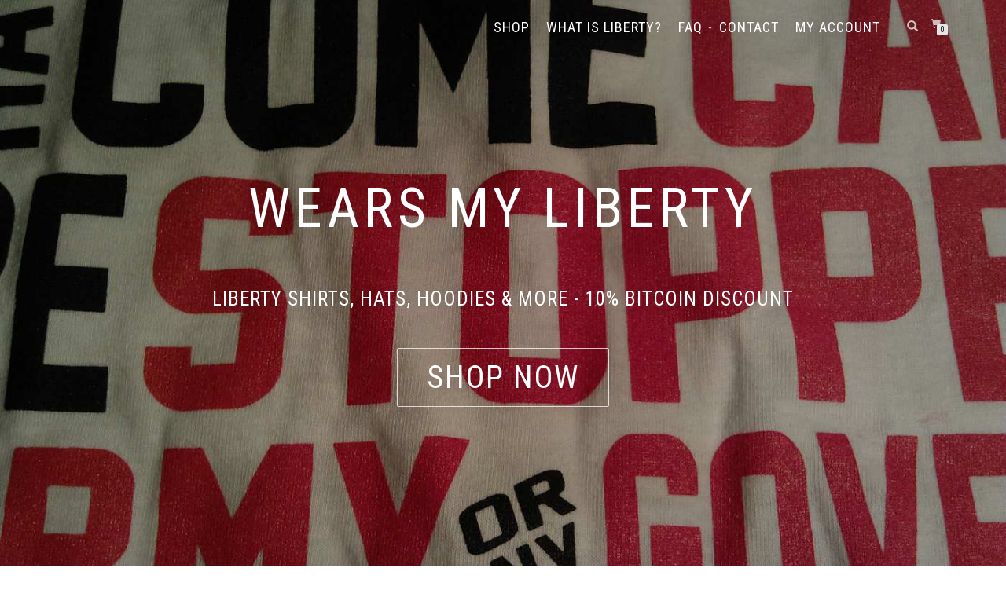

--- FILE ---
content_type: text/html; charset=UTF-8
request_url: https://wearsmyliberty.com/
body_size: 15110
content:
<!DOCTYPE html><html lang="en-US" itemscope="itemscope" itemtype="http://schema.org/WebPage"><head><meta charset="UTF-8"><meta name="viewport" content="width=device-width, initial-scale=1, maximum-scale=1"><link rel="profile" href="https://gmpg.org/xfn/11"><link rel="pingback" href="https://wearsmyliberty.com/xmlrpc.php"><meta name='robots' content='index, follow, max-image-preview:large, max-snippet:-1, max-video-preview:-1' /><style>img:is([sizes="auto" i], [sizes^="auto," i]) { contain-intrinsic-size: 3000px 1500px }</style><link media="all" href="https://wearsmyliberty.com/wp-content/cache/autoptimize/css/autoptimize_fe19c3db9b32735729d8b57bdb0876fd.css" rel="stylesheet"><title>Liberty Shirts, Hats, Hoodies &amp; More - Wears My Liberty</title><meta name="description" content="Wears My Liberty sells Liberty, Ron Paul &amp; Bitcoin themed shirts, hats, hoodies &amp; more to allow you to Wear Your Liberty and spread the message everywhere you go. 10% discount when you pay with Bitcoin!" /><link rel="canonical" href="https://wearsmyliberty.com/" /><meta property="og:locale" content="en_US" /><meta property="og:type" content="website" /><meta property="og:title" content="Liberty Shirts, Hats, Hoodies &amp; More - Wears My Liberty" /><meta property="og:description" content="Wears My Liberty sells Liberty, Ron Paul &amp; Bitcoin themed shirts, hats, hoodies &amp; more to allow you to Wear Your Liberty and spread the message everywhere you go. 10% discount when you pay with Bitcoin!" /><meta property="og:url" content="https://wearsmyliberty.com/" /><meta property="og:site_name" content="Wears My Liberty" /><meta property="article:publisher" content="https://facebook.com/WearsMyLiberty" /><meta property="article:modified_time" content="2019-11-16T07:18:45+00:00" /><meta property="og:image" content="https://wearsmyliberty.com/wp-content/uploads/2017/06/wearsmylibrty_twitter_card-1.png" /><meta property="og:image:width" content="1710" /><meta property="og:image:height" content="920" /><meta property="og:image:type" content="image/png" /><meta name="twitter:card" content="summary_large_image" /><meta name="twitter:image" content="https://wearsmyliberty.com/wp-content/uploads/2017/06/wearsmylibrty_twitter_card-1.png" /><meta name="twitter:site" content="@WearsMyLiberty" /> <script type="application/ld+json" class="yoast-schema-graph">{"@context":"https://schema.org","@graph":[{"@type":"WebPage","@id":"https://wearsmyliberty.com/","url":"https://wearsmyliberty.com/","name":"Liberty Shirts, Hats, Hoodies & More - Wears My Liberty","isPartOf":{"@id":"https://wearsmyliberty.com/#website"},"about":{"@id":"https://wearsmyliberty.com/#organization"},"datePublished":"2017-06-19T06:56:02+00:00","dateModified":"2019-11-16T07:18:45+00:00","description":"Wears My Liberty sells Liberty, Ron Paul & Bitcoin themed shirts, hats, hoodies & more to allow you to Wear Your Liberty and spread the message everywhere you go. 10% discount when you pay with Bitcoin!","breadcrumb":{"@id":"https://wearsmyliberty.com/#breadcrumb"},"inLanguage":"en-US","potentialAction":[{"@type":"ReadAction","target":["https://wearsmyliberty.com/"]}]},{"@type":"BreadcrumbList","@id":"https://wearsmyliberty.com/#breadcrumb","itemListElement":[{"@type":"ListItem","position":1,"name":"Home"}]},{"@type":"WebSite","@id":"https://wearsmyliberty.com/#website","url":"https://wearsmyliberty.com/","name":"Wears My Liberty","description":"Liberty &amp; Bitcoin Themed Shirts, Hats, Hoodies &amp; More","publisher":{"@id":"https://wearsmyliberty.com/#organization"},"potentialAction":[{"@type":"SearchAction","target":{"@type":"EntryPoint","urlTemplate":"https://wearsmyliberty.com/?s={search_term_string}"},"query-input":{"@type":"PropertyValueSpecification","valueRequired":true,"valueName":"search_term_string"}}],"inLanguage":"en-US"},{"@type":"Organization","@id":"https://wearsmyliberty.com/#organization","name":"Wears My Liberty","url":"https://wearsmyliberty.com/","logo":{"@type":"ImageObject","inLanguage":"en-US","@id":"https://wearsmyliberty.com/#/schema/logo/image/","url":"https://wearsmyliberty.com/wp-content/uploads/2017/06/email_logo.png","contentUrl":"https://wearsmyliberty.com/wp-content/uploads/2017/06/email_logo.png","width":300,"height":100,"caption":"Wears My Liberty"},"image":{"@id":"https://wearsmyliberty.com/#/schema/logo/image/"},"sameAs":["https://facebook.com/WearsMyLiberty","https://x.com/WearsMyLiberty"]}]}</script> <link href='https://fonts.gstatic.com' crossorigin='anonymous' rel='preconnect' /><link rel="alternate" type="application/rss+xml" title="Wears My Liberty &raquo; Feed" href="https://wearsmyliberty.com/feed/" /><link rel="alternate" type="application/rss+xml" title="Wears My Liberty &raquo; Comments Feed" href="https://wearsmyliberty.com/comments/feed/" /><link rel="alternate" type="application/rss+xml" title="Wears My Liberty &raquo; Liberty Shirts, Hats, Hoodies &#038; More Comments Feed" href="https://wearsmyliberty.com/liberty-shirts-hats-hoodies/feed/" /> <script type="text/javascript">var ajaxurl = 'https://wearsmyliberty.com/wp-admin/admin-ajax.php';</script> <style id='classic-theme-styles-inline-css' type='text/css'>/*! This file is auto-generated */
.wp-block-button__link{color:#fff;background-color:#32373c;border-radius:9999px;box-shadow:none;text-decoration:none;padding:calc(.667em + 2px) calc(1.333em + 2px);font-size:1.125em}.wp-block-file__button{background:#32373c;color:#fff;text-decoration:none}</style><style id='global-styles-inline-css' type='text/css'>:root{--wp--preset--aspect-ratio--square: 1;--wp--preset--aspect-ratio--4-3: 4/3;--wp--preset--aspect-ratio--3-4: 3/4;--wp--preset--aspect-ratio--3-2: 3/2;--wp--preset--aspect-ratio--2-3: 2/3;--wp--preset--aspect-ratio--16-9: 16/9;--wp--preset--aspect-ratio--9-16: 9/16;--wp--preset--color--black: #000000;--wp--preset--color--cyan-bluish-gray: #abb8c3;--wp--preset--color--white: #ffffff;--wp--preset--color--pale-pink: #f78da7;--wp--preset--color--vivid-red: #cf2e2e;--wp--preset--color--luminous-vivid-orange: #ff6900;--wp--preset--color--luminous-vivid-amber: #fcb900;--wp--preset--color--light-green-cyan: #7bdcb5;--wp--preset--color--vivid-green-cyan: #00d084;--wp--preset--color--pale-cyan-blue: #8ed1fc;--wp--preset--color--vivid-cyan-blue: #0693e3;--wp--preset--color--vivid-purple: #9b51e0;--wp--preset--gradient--vivid-cyan-blue-to-vivid-purple: linear-gradient(135deg,rgba(6,147,227,1) 0%,rgb(155,81,224) 100%);--wp--preset--gradient--light-green-cyan-to-vivid-green-cyan: linear-gradient(135deg,rgb(122,220,180) 0%,rgb(0,208,130) 100%);--wp--preset--gradient--luminous-vivid-amber-to-luminous-vivid-orange: linear-gradient(135deg,rgba(252,185,0,1) 0%,rgba(255,105,0,1) 100%);--wp--preset--gradient--luminous-vivid-orange-to-vivid-red: linear-gradient(135deg,rgba(255,105,0,1) 0%,rgb(207,46,46) 100%);--wp--preset--gradient--very-light-gray-to-cyan-bluish-gray: linear-gradient(135deg,rgb(238,238,238) 0%,rgb(169,184,195) 100%);--wp--preset--gradient--cool-to-warm-spectrum: linear-gradient(135deg,rgb(74,234,220) 0%,rgb(151,120,209) 20%,rgb(207,42,186) 40%,rgb(238,44,130) 60%,rgb(251,105,98) 80%,rgb(254,248,76) 100%);--wp--preset--gradient--blush-light-purple: linear-gradient(135deg,rgb(255,206,236) 0%,rgb(152,150,240) 100%);--wp--preset--gradient--blush-bordeaux: linear-gradient(135deg,rgb(254,205,165) 0%,rgb(254,45,45) 50%,rgb(107,0,62) 100%);--wp--preset--gradient--luminous-dusk: linear-gradient(135deg,rgb(255,203,112) 0%,rgb(199,81,192) 50%,rgb(65,88,208) 100%);--wp--preset--gradient--pale-ocean: linear-gradient(135deg,rgb(255,245,203) 0%,rgb(182,227,212) 50%,rgb(51,167,181) 100%);--wp--preset--gradient--electric-grass: linear-gradient(135deg,rgb(202,248,128) 0%,rgb(113,206,126) 100%);--wp--preset--gradient--midnight: linear-gradient(135deg,rgb(2,3,129) 0%,rgb(40,116,252) 100%);--wp--preset--font-size--small: 13px;--wp--preset--font-size--medium: 20px;--wp--preset--font-size--large: 36px;--wp--preset--font-size--x-large: 42px;--wp--preset--spacing--20: 0.44rem;--wp--preset--spacing--30: 0.67rem;--wp--preset--spacing--40: 1rem;--wp--preset--spacing--50: 1.5rem;--wp--preset--spacing--60: 2.25rem;--wp--preset--spacing--70: 3.38rem;--wp--preset--spacing--80: 5.06rem;--wp--preset--shadow--natural: 6px 6px 9px rgba(0, 0, 0, 0.2);--wp--preset--shadow--deep: 12px 12px 50px rgba(0, 0, 0, 0.4);--wp--preset--shadow--sharp: 6px 6px 0px rgba(0, 0, 0, 0.2);--wp--preset--shadow--outlined: 6px 6px 0px -3px rgba(255, 255, 255, 1), 6px 6px rgba(0, 0, 0, 1);--wp--preset--shadow--crisp: 6px 6px 0px rgba(0, 0, 0, 1);}:where(.is-layout-flex){gap: 0.5em;}:where(.is-layout-grid){gap: 0.5em;}body .is-layout-flex{display: flex;}.is-layout-flex{flex-wrap: wrap;align-items: center;}.is-layout-flex > :is(*, div){margin: 0;}body .is-layout-grid{display: grid;}.is-layout-grid > :is(*, div){margin: 0;}:where(.wp-block-columns.is-layout-flex){gap: 2em;}:where(.wp-block-columns.is-layout-grid){gap: 2em;}:where(.wp-block-post-template.is-layout-flex){gap: 1.25em;}:where(.wp-block-post-template.is-layout-grid){gap: 1.25em;}.has-black-color{color: var(--wp--preset--color--black) !important;}.has-cyan-bluish-gray-color{color: var(--wp--preset--color--cyan-bluish-gray) !important;}.has-white-color{color: var(--wp--preset--color--white) !important;}.has-pale-pink-color{color: var(--wp--preset--color--pale-pink) !important;}.has-vivid-red-color{color: var(--wp--preset--color--vivid-red) !important;}.has-luminous-vivid-orange-color{color: var(--wp--preset--color--luminous-vivid-orange) !important;}.has-luminous-vivid-amber-color{color: var(--wp--preset--color--luminous-vivid-amber) !important;}.has-light-green-cyan-color{color: var(--wp--preset--color--light-green-cyan) !important;}.has-vivid-green-cyan-color{color: var(--wp--preset--color--vivid-green-cyan) !important;}.has-pale-cyan-blue-color{color: var(--wp--preset--color--pale-cyan-blue) !important;}.has-vivid-cyan-blue-color{color: var(--wp--preset--color--vivid-cyan-blue) !important;}.has-vivid-purple-color{color: var(--wp--preset--color--vivid-purple) !important;}.has-black-background-color{background-color: var(--wp--preset--color--black) !important;}.has-cyan-bluish-gray-background-color{background-color: var(--wp--preset--color--cyan-bluish-gray) !important;}.has-white-background-color{background-color: var(--wp--preset--color--white) !important;}.has-pale-pink-background-color{background-color: var(--wp--preset--color--pale-pink) !important;}.has-vivid-red-background-color{background-color: var(--wp--preset--color--vivid-red) !important;}.has-luminous-vivid-orange-background-color{background-color: var(--wp--preset--color--luminous-vivid-orange) !important;}.has-luminous-vivid-amber-background-color{background-color: var(--wp--preset--color--luminous-vivid-amber) !important;}.has-light-green-cyan-background-color{background-color: var(--wp--preset--color--light-green-cyan) !important;}.has-vivid-green-cyan-background-color{background-color: var(--wp--preset--color--vivid-green-cyan) !important;}.has-pale-cyan-blue-background-color{background-color: var(--wp--preset--color--pale-cyan-blue) !important;}.has-vivid-cyan-blue-background-color{background-color: var(--wp--preset--color--vivid-cyan-blue) !important;}.has-vivid-purple-background-color{background-color: var(--wp--preset--color--vivid-purple) !important;}.has-black-border-color{border-color: var(--wp--preset--color--black) !important;}.has-cyan-bluish-gray-border-color{border-color: var(--wp--preset--color--cyan-bluish-gray) !important;}.has-white-border-color{border-color: var(--wp--preset--color--white) !important;}.has-pale-pink-border-color{border-color: var(--wp--preset--color--pale-pink) !important;}.has-vivid-red-border-color{border-color: var(--wp--preset--color--vivid-red) !important;}.has-luminous-vivid-orange-border-color{border-color: var(--wp--preset--color--luminous-vivid-orange) !important;}.has-luminous-vivid-amber-border-color{border-color: var(--wp--preset--color--luminous-vivid-amber) !important;}.has-light-green-cyan-border-color{border-color: var(--wp--preset--color--light-green-cyan) !important;}.has-vivid-green-cyan-border-color{border-color: var(--wp--preset--color--vivid-green-cyan) !important;}.has-pale-cyan-blue-border-color{border-color: var(--wp--preset--color--pale-cyan-blue) !important;}.has-vivid-cyan-blue-border-color{border-color: var(--wp--preset--color--vivid-cyan-blue) !important;}.has-vivid-purple-border-color{border-color: var(--wp--preset--color--vivid-purple) !important;}.has-vivid-cyan-blue-to-vivid-purple-gradient-background{background: var(--wp--preset--gradient--vivid-cyan-blue-to-vivid-purple) !important;}.has-light-green-cyan-to-vivid-green-cyan-gradient-background{background: var(--wp--preset--gradient--light-green-cyan-to-vivid-green-cyan) !important;}.has-luminous-vivid-amber-to-luminous-vivid-orange-gradient-background{background: var(--wp--preset--gradient--luminous-vivid-amber-to-luminous-vivid-orange) !important;}.has-luminous-vivid-orange-to-vivid-red-gradient-background{background: var(--wp--preset--gradient--luminous-vivid-orange-to-vivid-red) !important;}.has-very-light-gray-to-cyan-bluish-gray-gradient-background{background: var(--wp--preset--gradient--very-light-gray-to-cyan-bluish-gray) !important;}.has-cool-to-warm-spectrum-gradient-background{background: var(--wp--preset--gradient--cool-to-warm-spectrum) !important;}.has-blush-light-purple-gradient-background{background: var(--wp--preset--gradient--blush-light-purple) !important;}.has-blush-bordeaux-gradient-background{background: var(--wp--preset--gradient--blush-bordeaux) !important;}.has-luminous-dusk-gradient-background{background: var(--wp--preset--gradient--luminous-dusk) !important;}.has-pale-ocean-gradient-background{background: var(--wp--preset--gradient--pale-ocean) !important;}.has-electric-grass-gradient-background{background: var(--wp--preset--gradient--electric-grass) !important;}.has-midnight-gradient-background{background: var(--wp--preset--gradient--midnight) !important;}.has-small-font-size{font-size: var(--wp--preset--font-size--small) !important;}.has-medium-font-size{font-size: var(--wp--preset--font-size--medium) !important;}.has-large-font-size{font-size: var(--wp--preset--font-size--large) !important;}.has-x-large-font-size{font-size: var(--wp--preset--font-size--x-large) !important;}
:where(.wp-block-post-template.is-layout-flex){gap: 1.25em;}:where(.wp-block-post-template.is-layout-grid){gap: 1.25em;}
:where(.wp-block-columns.is-layout-flex){gap: 2em;}:where(.wp-block-columns.is-layout-grid){gap: 2em;}
:root :where(.wp-block-pullquote){font-size: 1.5em;line-height: 1.6;}</style><style id='woocommerce-inline-inline-css' type='text/css'>.woocommerce form .form-row .required { visibility: visible; }</style> <script type="text/javascript" id="woocommerce-js-extra">var woocommerce_params = {"ajax_url":"\/wp-admin\/admin-ajax.php","wc_ajax_url":"\/?wc-ajax=%%endpoint%%","i18n_password_show":"Show password","i18n_password_hide":"Hide password"};</script> <link rel="https://api.w.org/" href="https://wearsmyliberty.com/wp-json/" /><link rel="alternate" title="JSON" type="application/json" href="https://wearsmyliberty.com/wp-json/wp/v2/pages/2" /><link rel="EditURI" type="application/rsd+xml" title="RSD" href="https://wearsmyliberty.com/xmlrpc.php?rsd" /><meta name="generator" content="WordPress 6.8.3" /><meta name="generator" content="WooCommerce 10.3.5" /><link rel='shortlink' href='https://wearsmyliberty.com/' /><link rel="alternate" title="oEmbed (JSON)" type="application/json+oembed" href="https://wearsmyliberty.com/wp-json/oembed/1.0/embed?url=https%3A%2F%2Fwearsmyliberty.com%2F" /><link rel="alternate" title="oEmbed (XML)" type="text/xml+oembed" href="https://wearsmyliberty.com/wp-json/oembed/1.0/embed?url=https%3A%2F%2Fwearsmyliberty.com%2F&#038;format=xml" /> <script type="text/javascript">(function(url){
	if(/(?:Chrome\/26\.0\.1410\.63 Safari\/537\.31|WordfenceTestMonBot)/.test(navigator.userAgent)){ return; }
	var addEvent = function(evt, handler) {
		if (window.addEventListener) {
			document.addEventListener(evt, handler, false);
		} else if (window.attachEvent) {
			document.attachEvent('on' + evt, handler);
		}
	};
	var removeEvent = function(evt, handler) {
		if (window.removeEventListener) {
			document.removeEventListener(evt, handler, false);
		} else if (window.detachEvent) {
			document.detachEvent('on' + evt, handler);
		}
	};
	var evts = 'contextmenu dblclick drag dragend dragenter dragleave dragover dragstart drop keydown keypress keyup mousedown mousemove mouseout mouseover mouseup mousewheel scroll'.split(' ');
	var logHuman = function() {
		if (window.wfLogHumanRan) { return; }
		window.wfLogHumanRan = true;
		var wfscr = document.createElement('script');
		wfscr.type = 'text/javascript';
		wfscr.async = true;
		wfscr.src = url + '&r=' + Math.random();
		(document.getElementsByTagName('head')[0]||document.getElementsByTagName('body')[0]).appendChild(wfscr);
		for (var i = 0; i < evts.length; i++) {
			removeEvent(evts[i], logHuman);
		}
	};
	for (var i = 0; i < evts.length; i++) {
		addEvent(evts[i], logHuman);
	}
})('//wearsmyliberty.com/?wordfence_lh=1&hid=E52BD399481B186F9685C0CA6457BAAF');</script><style id="shop_isle_customizr_pallete" type="text/css">body, section#latest .amount, section.home-product-slider .amount, section.shortcodes .amount { font-size:16px}.module.module-video { padding: 130px 0px; }</style><noscript><style>.woocommerce-product-gallery{ opacity: 1 !important; }</style></noscript><link rel="icon" href="https://wearsmyliberty.com/wp-content/uploads/2017/06/cropped-favicon-1-32x32.png" sizes="32x32" /><link rel="icon" href="https://wearsmyliberty.com/wp-content/uploads/2017/06/cropped-favicon-1-300x300.png" sizes="192x192" /><link rel="apple-touch-icon" href="https://wearsmyliberty.com/wp-content/uploads/2017/06/cropped-favicon-1-300x300.png" /><meta name="msapplication-TileImage" content="https://wearsmyliberty.com/wp-content/uploads/2017/06/cropped-favicon-1-300x300.png" /><style type="text/css" id="wp-custom-css">/*
You can add your own CSS here.

Click the help icon above to learn more.
*/

.navbar-custom .nav li > a {
    font-size: 18px;
	letter-spacing: 1px;
	padding-right: 20px;
	padding-left: 1px;
	color: #fff
}

.caption-content .hs-title-size-4 {
    font-size: 70px;
    font-weight: 500;
    letter-spacing: 6px;
}
.caption-content .hs-title-size-1 {
    font-size: 25px;
    letter-spacing: 1px;
}

.shop-item-title {
    font-weight: 600;
    
}

.shop_isle_header_title {
    float: left;
    margin-left: -25px;
    padding: 5px;
}

.navbar-custom ul {
    margin-left: -10px;
}


.navbar-right {
    float: right!important;
    margin-right: -20px;
}

.section-scroll.btn.btn-border-w.btn-round {
  font-size: 40px;
}
.module, .module-small {
	padding: 120px 0 20px !important;
}


.module-title {
	font-size: 35px !important;
	letter-spacing: 2px;

}

img {
	max-width: 100%;
	height: auto;
}

.page-header-module:before{ background: none !important; }

/* WooCommerce */
.woocommerce .cart-collaterals .cart_totals, .woocommerce-page .cart-collaterals .cart_totals {
	float: none;
	width: 100%;
	text-align: left;
}

#customer_details {
    width: 55%;
    float: left;
}

#top .checkout .col-1, #top .checkout .col-2 {
    width: 100%;
}

#order_review, #order_review_heading {
    clear: none;
    float: left;
    width: 100%;
    margin-left: 2%;
}

.woocommerce-billing-fields input {
    height: 33px;
    padding: 6px 12px;
    border: 1px solid #555;
    border-radius: 2px;
    font-family: "Roboto Condensed",sans-serif;
    font-size: 12px;
    letter-spacing: 2px;
	text-transform: none;
    }

.form-row.woocommerce-invalid input.input-text {
    box-shadow: inset 5px 0 0 #e2401c;
}


#comments input, #comments textarea {
    width: 100%;
    height: 33px;
    height: auto;
    padding: 5px;
    border: 1px solid #eaeaea;
    border-radius: 2px;
    text-shadow: none;
    font-family: "Roboto Condensed",sans-serif;
    font-size: 12px;
    letter-spacing: 2px;
    text-transform: none;
}

.woocommerce-page ul.products li.product .products-img .products-hover-wrapper .products-hover-block .zoom {
  display: none;
}

.woocommerce-info {
	border-color: #bce8f1;
	color: #000792;
	background-color: #f9b6b6;
}

.amount {
	color: #111;
	font-size: 16px;
}

.woocommerce-info a.button {
    float: right;
    border: none;
    color: #005d04;
    font-weight: bold;
}

.demo_store {
	position: fixed;
	z-index: 99999;
	right: 0;
	bottom: 0;
	left: 0;
	margin: 0;
	padding: 1em 1.387em;
	color: #fff;
	background-color: #d41a0c;
	text-align: center;
	font-size: larger;
}</style></head><body class="home wp-singular page-template page-template-template-fullwidth-no-title page-template-template-fullwidth-no-title-php page page-id-2 wp-custom-logo wp-theme-shop-isle wp-child-theme-shop-isle-child theme-shop-isle woocommerce-no-js woocommerce-active"><nav class="navbar navbar-custom navbar-transparent navbar-fixed-top" role="navigation"><div class="container"><div class="header-container"><div class="navbar-header"><div class="shop_isle_header_title"><div class="shop-isle-header-title-inner"><a href="https://wearsmyliberty.com/" class="logo-image"><noscript><img src="https://wearsmyliberty.com/wp-content/uploads/2017/06/logo3.png"></noscript><img class="lazyload" src='data:image/svg+xml,%3Csvg%20xmlns=%22http://www.w3.org/2000/svg%22%20viewBox=%220%200%20210%20140%22%3E%3C/svg%3E' data-src="https://wearsmyliberty.com/wp-content/uploads/2017/06/logo3.png"></a></div></div><div type="button" class="navbar-toggle" data-toggle="collapse" data-target="#custom-collapse"> <span class="sr-only">Toggle navigation</span> <span class="icon-bar"></span> <span class="icon-bar"></span> <span class="icon-bar"></span></div></div><div class="header-menu-wrap"><div class="collapse navbar-collapse" id="custom-collapse"><ul id="menu-menu" class="nav navbar-nav navbar-right"><li id="menu-item-3289" class="menu-item menu-item-type-taxonomy menu-item-object-product_cat menu-item-3289"><a href="https://wearsmyliberty.com/product-category/liberty-shirts/">Shop</a></li><li id="menu-item-403" class="menu-item menu-item-type-post_type menu-item-object-page menu-item-403"><a href="https://wearsmyliberty.com/what-is-liberty/">What Is Liberty?</a></li><li id="menu-item-553" class="menu-item menu-item-type-custom menu-item-object-custom menu-item-has-children menu-item-553"><a href="https://WearsMyLiberty.com/faq">FAQ</a><ul class="sub-menu"><li id="menu-item-33" class="menu-item menu-item-type-post_type menu-item-object-page menu-item-33"><a href="https://wearsmyliberty.com/faq/">Frequently Asked Questions</a></li><li id="menu-item-1006" class="menu-item menu-item-type-post_type menu-item-object-page menu-item-1006"><a href="https://wearsmyliberty.com/pay-with-bitcoin/">Pay With Bitcoin</a></li><li id="menu-item-407" class="menu-item menu-item-type-post_type menu-item-object-page menu-item-407"><a href="https://wearsmyliberty.com/about-us/">About Us</a></li><li id="menu-item-5382" class="menu-item menu-item-type-post_type menu-item-object-page menu-item-5382"><a href="https://wearsmyliberty.com/share-your-photos/">Share Your Photos</a></li></ul></li><li id="menu-item-239" class="menu-item menu-item-type-post_type menu-item-object-page menu-item-239"><a href="https://wearsmyliberty.com/contact-us/">Contact</a></li><li id="menu-item-26" class="menu-item menu-item-type-post_type menu-item-object-page menu-item-26"><a href="https://wearsmyliberty.com/my-account/">My account</a></li></ul></div></div><div class="navbar-cart"><div class="header-search"><div class="glyphicon glyphicon-search header-search-button"></div><div class="header-search-input"><form role="search" method="get" class="woocommerce-product-search" action="https://wearsmyliberty.com/"> <input type="search" class="search-field" placeholder="Search Products&hellip;" value="" name="s" title="Search for:" /> <input type="submit" value="Search" /> <input type="hidden" name="post_type" value="product" /></form></div></div><div class="navbar-cart-inner"> <a href="https://wearsmyliberty.com/cart/" title="View your shopping cart" class="cart-contents"> <span class="icon-basket"></span> <span class="cart-item-number">0</span> </a></div></div></div></div></nav><div class="main"><section id="home" class="home-section home-parallax home-fade home-full-height"><div class="hero-slider"><ul class="slides"><li class="bg-dark" style="background-image:url(https://wearsmyliberty.com/wp-content/uploads/2018/08/Ron_Paul_An_Idea_Whose_Time_Has_Come_Header3.jpg)"><div class="home-slider-overlay"></div><div class="hs-caption"><div class="caption-content"><div class="hs-title-size-4 font-alt mb-30">WEARS MY LIBERTY</div><div class="hs-title-size-1 font-alt mb-40">Liberty Shirts, Hats, Hoodies &amp; More - 10% Bitcoin Discount</div><a href="https://wearsmyliberty.com/product-category/liberty-shirts/" class="section-scroll btn btn-border-w btn-round">Shop Now</a></div></div></li></ul></div></section ><div class="main front-page-main" style="background-color: #FFF"><section id="latest" class="module-small"><div class="container"><div class="row"><div class="col-sm-6 col-sm-offset-3"><h2 class="module-title font-alt product-hide-title">Popular Products</h2></div></div><div class="products_shortcode"><div class="woocommerce columns-4 "><ul class="products columns-4"><li class="product type-product post-1029 status-publish first instock product_cat-liberty-shirts product_tag-bitcoin product_tag-end-fed product_tag-end-the-fed product_tag-federal-reserve product_tag-liberty product_tag-liberty-shirts product_tag-ron-paul product_tag-ron-paul-shirts has-post-thumbnail taxable shipping-taxable purchasable product-type-variable has-default-attributes"> <a href="https://wearsmyliberty.com/product/end-the-fed-t-shirt/" class="woocommerce-LoopProduct-link woocommerce-loop-product__link"><img width="263" height="263" src="https://wearsmyliberty.com/wp-content/uploads/2017/07/fed_dark_icon2-e1573859781110.jpg" class="attachment-shop_catalog size-shop_catalog wp-post-image" alt="Ron Paul End The Fed Bernanke Yellen Bitcoin" title="End The Fed T-Shirt" decoding="async" fetchpriority="high" /><noscript><img width="600" height="600" src="https://wearsmyliberty.com/wp-content/uploads/2017/07/End-The-Fed-T-Shirt-White.jpg" class="attachment-shop_catalog size-shop_catalog" alt="" decoding="async" /></noscript><img width="600" height="600" src='data:image/svg+xml,%3Csvg%20xmlns=%22http://www.w3.org/2000/svg%22%20viewBox=%220%200%20600%20600%22%3E%3C/svg%3E' data-src="https://wearsmyliberty.com/wp-content/uploads/2017/07/End-The-Fed-T-Shirt-White.jpg" class="lazyload attachment-shop_catalog size-shop_catalog" alt="" decoding="async" /><h2 class="woocommerce-loop-product__title">&#8220;End The Fed&#8221; T-Shirt</h2> <span class="price"><span class="woocommerce-Price-amount amount"><bdi><span class="woocommerce-Price-currencySymbol">&#36;</span>29.00</bdi></span></span> </a><a href="https://wearsmyliberty.com/product/end-the-fed-t-shirt/" aria-describedby="woocommerce_loop_add_to_cart_link_describedby_1029" data-quantity="1" class="button product_type_variable add_to_cart_button" data-product_id="1029" data-product_sku="ENDFED135" aria-label="Select options for &ldquo;&quot;End The Fed&quot; T-Shirt&rdquo;" rel="nofollow">Select options</a> <span id="woocommerce_loop_add_to_cart_link_describedby_1029" class="screen-reader-text"> This product has multiple variants. The options may be chosen on the product page </span></li><li class="product type-product post-2167 status-publish instock product_cat-liberty-shirts product_tag-bitcoin product_tag-bitcoin-shirt product_tag-bitcoin-shirts product_tag-liberty-shirts product_tag-lightning product_tag-lightning-network product_tag-reckless has-post-thumbnail taxable shipping-taxable purchasable product-type-variable has-default-attributes"> <a href="https://wearsmyliberty.com/product/reckless-bitcoin-lightning-network-pioneer-t-shirt/" class="woocommerce-LoopProduct-link woocommerce-loop-product__link"><noscript><img width="263" height="263" src="https://wearsmyliberty.com/wp-content/uploads/2018/05/Reckless_Bitcoin_Lightning_Network_Pioneer_T-Shirt_Closeup_2019-e1573808031172.png" class="attachment-shop_catalog size-shop_catalog wp-post-image" alt="RECKLESS Bitcoin Lightning Network Pioneer T-Shirt" title="Reckless_Bitcoin_Lightning_Network_Pioneer_T-Shirt_Closeup_2019" decoding="async" /></noscript><img width="263" height="263" src='data:image/svg+xml,%3Csvg%20xmlns=%22http://www.w3.org/2000/svg%22%20viewBox=%220%200%20263%20263%22%3E%3C/svg%3E' data-src="https://wearsmyliberty.com/wp-content/uploads/2018/05/Reckless_Bitcoin_Lightning_Network_Pioneer_T-Shirt_Closeup_2019-e1573808031172.png" class="lazyload attachment-shop_catalog size-shop_catalog wp-post-image" alt="RECKLESS Bitcoin Lightning Network Pioneer T-Shirt" title="Reckless_Bitcoin_Lightning_Network_Pioneer_T-Shirt_Closeup_2019" decoding="async" /><noscript><img width="600" height="600" src="https://wearsmyliberty.com/wp-content/uploads/2018/05/RECKLESS-Bitcoin-Lightning-Network-Pioneer-T-Shirt-2019-Slate.jpg" class="attachment-shop_catalog size-shop_catalog" alt="" decoding="async" /></noscript><img width="600" height="600" src='data:image/svg+xml,%3Csvg%20xmlns=%22http://www.w3.org/2000/svg%22%20viewBox=%220%200%20600%20600%22%3E%3C/svg%3E' data-src="https://wearsmyliberty.com/wp-content/uploads/2018/05/RECKLESS-Bitcoin-Lightning-Network-Pioneer-T-Shirt-2019-Slate.jpg" class="lazyload attachment-shop_catalog size-shop_catalog" alt="" decoding="async" /><h2 class="woocommerce-loop-product__title">&#8220;#RECKLESS Lightning Network Pioneer&#8221; T-Shirt</h2> <span class="price"><span class="woocommerce-Price-amount amount"><bdi><span class="woocommerce-Price-currencySymbol">&#36;</span>29.00</bdi></span></span> </a><a href="https://wearsmyliberty.com/product/reckless-bitcoin-lightning-network-pioneer-t-shirt/" aria-describedby="woocommerce_loop_add_to_cart_link_describedby_2167" data-quantity="1" class="button product_type_variable add_to_cart_button" data-product_id="2167" data-product_sku="LIT1337" aria-label="Select options for &ldquo;&quot;#RECKLESS Lightning Network Pioneer&quot; T-Shirt&rdquo;" rel="nofollow">Select options</a> <span id="woocommerce_loop_add_to_cart_link_describedby_2167" class="screen-reader-text"> This product has multiple variants. The options may be chosen on the product page </span></li><li class="product type-product post-1165 status-publish instock product_cat-liberty-shirts product_tag-justin-amash product_tag-liberty product_tag-liberty-shirts product_tag-rand-paul product_tag-rand-paul-shirts product_tag-ron-paul-shirts product_tag-thomas-massie has-post-thumbnail taxable shipping-taxable purchasable product-type-variable has-default-attributes"> <a href="https://wearsmyliberty.com/product/libertys-fab-four-ron-rand-paul-shirt/" class="woocommerce-LoopProduct-link woocommerce-loop-product__link"><noscript><img width="263" height="263" src="https://wearsmyliberty.com/wp-content/uploads/2017/08/ron_and_dark_icon-e1573814204233.jpg" class="attachment-shop_catalog size-shop_catalog wp-post-image" alt="Ron Paul Rand Paul Justin Amash Thomas Massie Shirt" title="Ron &amp; Rand &amp; Justin &amp; Thomas Liberty&#039;s Fab Four Shirt - Dark" decoding="async" /></noscript><img width="263" height="263" src='data:image/svg+xml,%3Csvg%20xmlns=%22http://www.w3.org/2000/svg%22%20viewBox=%220%200%20263%20263%22%3E%3C/svg%3E' data-src="https://wearsmyliberty.com/wp-content/uploads/2017/08/ron_and_dark_icon-e1573814204233.jpg" class="lazyload attachment-shop_catalog size-shop_catalog wp-post-image" alt="Ron Paul Rand Paul Justin Amash Thomas Massie Shirt" title="Ron &amp; Rand &amp; Justin &amp; Thomas Liberty&#039;s Fab Four Shirt - Dark" decoding="async" /><noscript><img width="600" height="600" src="https://wearsmyliberty.com/wp-content/uploads/2017/08/Ron-Paul-Rand-Paul-Justin-Amash-Thomas-Massie-Libertys-Fab-Four-T-Shirt-White.jpg" class="attachment-shop_catalog size-shop_catalog" alt="Ron Paul Rand Paul Justin Amash Thomas Massie Shirt" decoding="async" /></noscript><img width="600" height="600" src='data:image/svg+xml,%3Csvg%20xmlns=%22http://www.w3.org/2000/svg%22%20viewBox=%220%200%20600%20600%22%3E%3C/svg%3E' data-src="https://wearsmyliberty.com/wp-content/uploads/2017/08/Ron-Paul-Rand-Paul-Justin-Amash-Thomas-Massie-Libertys-Fab-Four-T-Shirt-White.jpg" class="lazyload attachment-shop_catalog size-shop_catalog" alt="Ron Paul Rand Paul Justin Amash Thomas Massie Shirt" decoding="async" /><h2 class="woocommerce-loop-product__title">&#8220;Liberty&#8217;s Fab Four&#8221; T-Shirt</h2> <span class="price"><span class="woocommerce-Price-amount amount"><bdi><span class="woocommerce-Price-currencySymbol">&#36;</span>29.00</bdi></span></span> </a><a href="https://wearsmyliberty.com/product/libertys-fab-four-ron-rand-paul-shirt/" aria-describedby="woocommerce_loop_add_to_cart_link_describedby_1165" data-quantity="1" class="button product_type_variable add_to_cart_button" data-product_id="1165" data-product_sku="FAB4" aria-label="Select options for &ldquo;&quot;Liberty&#039;s Fab Four&quot; T-Shirt&rdquo;" rel="nofollow">Select options</a> <span id="woocommerce_loop_add_to_cart_link_describedby_1165" class="screen-reader-text"> This product has multiple variants. The options may be chosen on the product page </span></li><li class="product type-product post-1794 status-publish last instock product_cat-liberty-shirts product_tag-taxationistheft product_tag-boston-tea-party product_tag-liberty product_tag-liberty-shirts product_tag-sam-adams product_tag-taxation-is-theft product_tag-taxes product_tag-we-the-people has-post-thumbnail taxable shipping-taxable purchasable product-type-variable has-default-attributes"> <a href="https://wearsmyliberty.com/product/dont-tax-me-bro-taxation-is-theft-shirt/" class="woocommerce-LoopProduct-link woocommerce-loop-product__link"><noscript><img width="263" height="263" src="https://wearsmyliberty.com/wp-content/uploads/2018/04/dont_tax_light_icon2-e1573860151267.jpg" class="attachment-shop_catalog size-shop_catalog wp-post-image" alt="#TaxationIsTheft Taxation Is Theft Shirt" title="Dont Tax Me Bro #TaxationIsTheft T-Shirt" decoding="async" /></noscript><img width="263" height="263" src='data:image/svg+xml,%3Csvg%20xmlns=%22http://www.w3.org/2000/svg%22%20viewBox=%220%200%20263%20263%22%3E%3C/svg%3E' data-src="https://wearsmyliberty.com/wp-content/uploads/2018/04/dont_tax_light_icon2-e1573860151267.jpg" class="lazyload attachment-shop_catalog size-shop_catalog wp-post-image" alt="#TaxationIsTheft Taxation Is Theft Shirt" title="Dont Tax Me Bro #TaxationIsTheft T-Shirt" decoding="async" /><noscript><img width="600" height="600" src="https://wearsmyliberty.com/wp-content/uploads/2018/04/Dont_Tax_Me_Bro_Sam_Adams_Taxation_Is_Theft_Army.jpg" class="attachment-shop_catalog size-shop_catalog" alt="" decoding="async" /></noscript><img width="600" height="600" src='data:image/svg+xml,%3Csvg%20xmlns=%22http://www.w3.org/2000/svg%22%20viewBox=%220%200%20600%20600%22%3E%3C/svg%3E' data-src="https://wearsmyliberty.com/wp-content/uploads/2018/04/Dont_Tax_Me_Bro_Sam_Adams_Taxation_Is_Theft_Army.jpg" class="lazyload attachment-shop_catalog size-shop_catalog" alt="" decoding="async" /><h2 class="woocommerce-loop-product__title">&#8220;Don&#8217;t Tax Me Bro&#8221; T-Shirt</h2> <span class="price"><span class="woocommerce-Price-amount amount"><bdi><span class="woocommerce-Price-currencySymbol">&#36;</span>29.00</bdi></span></span> </a><a href="https://wearsmyliberty.com/product/dont-tax-me-bro-taxation-is-theft-shirt/" aria-describedby="woocommerce_loop_add_to_cart_link_describedby_1794" data-quantity="1" class="button product_type_variable add_to_cart_button" data-product_id="1794" data-product_sku="BRO1773" aria-label="Select options for &ldquo;&quot;Don&#039;t Tax Me Bro&quot; T-Shirt&rdquo;" rel="nofollow">Select options</a> <span id="woocommerce_loop_add_to_cart_link_describedby_1794" class="screen-reader-text"> This product has multiple variants. The options may be chosen on the product page </span></li><li class="product type-product post-131 status-publish first outofstock product_cat-liberty-shirts product_tag-liberty product_tag-liberty-shirts product_tag-ron-paul product_tag-ron-paul-shirts product_tag-truth-is-treason has-post-thumbnail taxable shipping-taxable purchasable product-type-variable has-default-attributes"> <a href="https://wearsmyliberty.com/product/truth-is-treason/" class="woocommerce-LoopProduct-link woocommerce-loop-product__link"><noscript><img width="263" height="263" src="https://wearsmyliberty.com/wp-content/uploads/2017/06/truth_dark_icon3-e1573811834993.jpg" class="attachment-shop_catalog size-shop_catalog wp-post-image" alt="Ron Paul Truth Is Treason In The Empire Of Lies T-Shirt" title="Truth Is Treason In The Empire Of Lies Shirt - Dark" decoding="async" /></noscript><img width="263" height="263" src='data:image/svg+xml,%3Csvg%20xmlns=%22http://www.w3.org/2000/svg%22%20viewBox=%220%200%20263%20263%22%3E%3C/svg%3E' data-src="https://wearsmyliberty.com/wp-content/uploads/2017/06/truth_dark_icon3-e1573811834993.jpg" class="lazyload attachment-shop_catalog size-shop_catalog wp-post-image" alt="Ron Paul Truth Is Treason In The Empire Of Lies T-Shirt" title="Truth Is Treason In The Empire Of Lies Shirt - Dark" decoding="async" /><noscript><img width="600" height="600" src="https://wearsmyliberty.com/wp-content/uploads/2017/06/Truth_Is_Treason_In_The_Empire_Of_Lies_Ron_Paul_T-Shirt-White.jpg" class="attachment-shop_catalog size-shop_catalog" alt="" decoding="async" /></noscript><img width="600" height="600" src='data:image/svg+xml,%3Csvg%20xmlns=%22http://www.w3.org/2000/svg%22%20viewBox=%220%200%20600%20600%22%3E%3C/svg%3E' data-src="https://wearsmyliberty.com/wp-content/uploads/2017/06/Truth_Is_Treason_In_The_Empire_Of_Lies_Ron_Paul_T-Shirt-White.jpg" class="lazyload attachment-shop_catalog size-shop_catalog" alt="" decoding="async" /><h2 class="woocommerce-loop-product__title">&#8220;Truth Is Treason In The Empire Of Lies&#8221; T-Shirt</h2> <span class="price"><span class="woocommerce-Price-amount amount"><bdi><span class="woocommerce-Price-currencySymbol">&#36;</span>29.00</bdi></span></span> <span class="onsale out-of-stock">Out of Stock</span></a><a href="https://wearsmyliberty.com/product/truth-is-treason/" aria-describedby="woocommerce_loop_add_to_cart_link_describedby_131" data-quantity="1" class="button product_type_variable" data-product_id="131" data-product_sku="TRUTH101" aria-label="Select options for &ldquo;&quot;Truth Is Treason In The Empire Of Lies&quot; T-Shirt&rdquo;" rel="nofollow">Select options</a> <span id="woocommerce_loop_add_to_cart_link_describedby_131" class="screen-reader-text"> This product has multiple variants. The options may be chosen on the product page </span></li><li class="product type-product post-2871 status-publish instock product_cat-liberty-shirts product_tag-bitcoin product_tag-bitcoin-shirt product_tag-bitcoin-shirts product_tag-faketoshi product_tag-goodbye-faketoshi product_tag-lightning product_tag-lightning-network product_tag-satoshi has-post-thumbnail taxable shipping-taxable purchasable product-type-variable has-default-attributes"> <a href="https://wearsmyliberty.com/product/goodbye-faketoshi-t-shirt/" class="woocommerce-LoopProduct-link woocommerce-loop-product__link"><noscript><img width="263" height="263" src="https://wearsmyliberty.com/wp-content/uploads/2018/05/faketoshi2_icon-e1573860260659.jpg" class="attachment-shop_catalog size-shop_catalog wp-post-image" alt="Goodbye Faketoshi - Bitcoin T-Shirt - Close Up" title="Goodbye Faketoshi - Bitcoin T-Shirt - Close Up" decoding="async" /></noscript><img width="263" height="263" src='data:image/svg+xml,%3Csvg%20xmlns=%22http://www.w3.org/2000/svg%22%20viewBox=%220%200%20263%20263%22%3E%3C/svg%3E' data-src="https://wearsmyliberty.com/wp-content/uploads/2018/05/faketoshi2_icon-e1573860260659.jpg" class="lazyload attachment-shop_catalog size-shop_catalog wp-post-image" alt="Goodbye Faketoshi - Bitcoin T-Shirt - Close Up" title="Goodbye Faketoshi - Bitcoin T-Shirt - Close Up" decoding="async" /><noscript><img width="600" height="600" src="https://wearsmyliberty.com/wp-content/uploads/2018/05/Goodbye-Faketoshi-Bitcoin-T-Shirt-White.jpg" class="attachment-shop_catalog size-shop_catalog" alt="" decoding="async" /></noscript><img width="600" height="600" src='data:image/svg+xml,%3Csvg%20xmlns=%22http://www.w3.org/2000/svg%22%20viewBox=%220%200%20600%20600%22%3E%3C/svg%3E' data-src="https://wearsmyliberty.com/wp-content/uploads/2018/05/Goodbye-Faketoshi-Bitcoin-T-Shirt-White.jpg" class="lazyload attachment-shop_catalog size-shop_catalog" alt="" decoding="async" /><h2 class="woocommerce-loop-product__title">&#8220;Goodbye Faketoshi&#8221; T-Shirt</h2> <span class="price"><span class="woocommerce-Price-amount amount"><bdi><span class="woocommerce-Price-currencySymbol">&#36;</span>29.00</bdi></span></span> </a><a href="https://wearsmyliberty.com/product/goodbye-faketoshi-t-shirt/" aria-describedby="woocommerce_loop_add_to_cart_link_describedby_2871" data-quantity="1" class="button product_type_variable add_to_cart_button" data-product_id="2871" data-product_sku="FAKE-BTC" aria-label="Select options for &ldquo;&quot;Goodbye Faketoshi&quot; T-Shirt&rdquo;" rel="nofollow">Select options</a> <span id="woocommerce_loop_add_to_cart_link_describedby_2871" class="screen-reader-text"> This product has multiple variants. The options may be chosen on the product page </span></li><li class="product type-product post-4463 status-publish instock product_cat-liberty-shirts product_tag-2nd-amendment product_tag-bitcoin product_tag-bitcoin-for-liberty product_tag-bitcoin-freedom product_tag-bitcoin-shirt product_tag-bitcoin-shirts product_tag-freedom product_tag-liberty-bitcoin product_tag-liberty-shirts product_tag-molon-labe has-post-thumbnail taxable shipping-taxable purchasable product-type-variable has-default-attributes"> <a href="https://wearsmyliberty.com/product/come-and-take-it-molon-labe-bitcoin-t-shirt/" class="woocommerce-LoopProduct-link woocommerce-loop-product__link"><noscript><img width="263" height="263" src="https://wearsmyliberty.com/wp-content/uploads/2018/08/bitcoin_come_and_take_it_light2_icon_600-e1573799241327.jpg" class="attachment-shop_catalog size-shop_catalog wp-post-image" alt="Bitcoin - Come And Take It - T-Shirt" title="Bitcoin - Come And Take It - T-Shirt - WearsMyLiberty.com" decoding="async" /></noscript><img width="263" height="263" src='data:image/svg+xml,%3Csvg%20xmlns=%22http://www.w3.org/2000/svg%22%20viewBox=%220%200%20263%20263%22%3E%3C/svg%3E' data-src="https://wearsmyliberty.com/wp-content/uploads/2018/08/bitcoin_come_and_take_it_light2_icon_600-e1573799241327.jpg" class="lazyload attachment-shop_catalog size-shop_catalog wp-post-image" alt="Bitcoin - Come And Take It - T-Shirt" title="Bitcoin - Come And Take It - T-Shirt - WearsMyLiberty.com" decoding="async" /><noscript><img width="600" height="600" src="https://wearsmyliberty.com/wp-content/uploads/2018/08/Bitcoin_Come_And_Take_It_Molan_Labe_T-Shirt-Black-1.jpg" class="attachment-shop_catalog size-shop_catalog" alt="" decoding="async" /></noscript><img width="600" height="600" src='data:image/svg+xml,%3Csvg%20xmlns=%22http://www.w3.org/2000/svg%22%20viewBox=%220%200%20600%20600%22%3E%3C/svg%3E' data-src="https://wearsmyliberty.com/wp-content/uploads/2018/08/Bitcoin_Come_And_Take_It_Molan_Labe_T-Shirt-Black-1.jpg" class="lazyload attachment-shop_catalog size-shop_catalog" alt="" decoding="async" /><h2 class="woocommerce-loop-product__title">&#8220;Come And Take It&#8221; Bitcoin Wallet T-Shirt</h2> <span class="price"><span class="woocommerce-Price-amount amount"><bdi><span class="woocommerce-Price-currencySymbol">&#36;</span>29.00</bdi></span></span> </a><a href="https://wearsmyliberty.com/product/come-and-take-it-molon-labe-bitcoin-t-shirt/" aria-describedby="woocommerce_loop_add_to_cart_link_describedby_4463" data-quantity="1" class="button product_type_variable add_to_cart_button" data-product_id="4463" data-product_sku="BTC-1835" aria-label="Select options for &ldquo;&quot;Come And Take It&quot; Bitcoin Wallet T-Shirt&rdquo;" rel="nofollow">Select options</a> <span id="woocommerce_loop_add_to_cart_link_describedby_4463" class="screen-reader-text"> This product has multiple variants. The options may be chosen on the product page </span></li><li class="product type-product post-1209 status-publish last instock product_cat-liberty-shirts product_tag-bitcoin product_tag-bitcoin-shirt product_tag-bitcoin-shirts product_tag-end-the-fed product_tag-liberty product_tag-liberty-bitcoin product_tag-liberty-shirts has-post-thumbnail taxable shipping-taxable purchasable product-type-variable has-default-attributes"> <a href="https://wearsmyliberty.com/product/bitcoin-liberty-t-shirt/" class="woocommerce-LoopProduct-link woocommerce-loop-product__link"><noscript><img width="263" height="263" src="https://wearsmyliberty.com/wp-content/uploads/2017/08/bitcoin_liberty_dark_icon-e1573860706111.jpg" class="attachment-shop_catalog size-shop_catalog wp-post-image" alt="Bitcoin For Liberty T-Shirt" title="Bitcoin For Liberty T-Shirt" decoding="async" /></noscript><img width="263" height="263" src='data:image/svg+xml,%3Csvg%20xmlns=%22http://www.w3.org/2000/svg%22%20viewBox=%220%200%20263%20263%22%3E%3C/svg%3E' data-src="https://wearsmyliberty.com/wp-content/uploads/2017/08/bitcoin_liberty_dark_icon-e1573860706111.jpg" class="lazyload attachment-shop_catalog size-shop_catalog wp-post-image" alt="Bitcoin For Liberty T-Shirt" title="Bitcoin For Liberty T-Shirt" decoding="async" /><noscript><img width="600" height="600" src="https://wearsmyliberty.com/wp-content/uploads/2017/08/Bitcoin-For-Liberty-T-Shirt-White.jpg" class="attachment-shop_catalog size-shop_catalog" alt="" decoding="async" /></noscript><img width="600" height="600" src='data:image/svg+xml,%3Csvg%20xmlns=%22http://www.w3.org/2000/svg%22%20viewBox=%220%200%20600%20600%22%3E%3C/svg%3E' data-src="https://wearsmyliberty.com/wp-content/uploads/2017/08/Bitcoin-For-Liberty-T-Shirt-White.jpg" class="lazyload attachment-shop_catalog size-shop_catalog" alt="" decoding="async" /><h2 class="woocommerce-loop-product__title">&#8220;Bitcoin For Liberty&#8221; T-Shirt</h2> <span class="price"><span class="woocommerce-Price-amount amount"><bdi><span class="woocommerce-Price-currencySymbol">&#36;</span>29.00</bdi></span></span> </a><a href="https://wearsmyliberty.com/product/bitcoin-liberty-t-shirt/" aria-describedby="woocommerce_loop_add_to_cart_link_describedby_1209" data-quantity="1" class="button product_type_variable add_to_cart_button" data-product_id="1209" data-product_sku="BTC123" aria-label="Select options for &ldquo;&quot;Bitcoin For Liberty&quot; T-Shirt&rdquo;" rel="nofollow">Select options</a> <span id="woocommerce_loop_add_to_cart_link_describedby_1209" class="screen-reader-text"> This product has multiple variants. The options may be chosen on the product page </span></li><li class="product type-product post-916 status-publish first instock product_cat-liberty-shirts product_tag-constitution product_tag-liberty-shirts product_tag-ron-paul product_tag-ron-paul-shirts product_tag-we-the-people has-post-thumbnail taxable shipping-taxable purchasable product-type-variable has-default-attributes"> <a href="https://wearsmyliberty.com/product/we-the-people-shirt/" class="woocommerce-LoopProduct-link woocommerce-loop-product__link"><noscript><img width="526" height="526" src="https://wearsmyliberty.com/wp-content/uploads/2017/07/people_dark_icon2-1.jpg" class="attachment-shop_catalog size-shop_catalog wp-post-image" alt="We The People Constitution T-Shirt" title="We The People T-Shirt - Dark" decoding="async" /></noscript><img width="526" height="526" src='data:image/svg+xml,%3Csvg%20xmlns=%22http://www.w3.org/2000/svg%22%20viewBox=%220%200%20526%20526%22%3E%3C/svg%3E' data-src="https://wearsmyliberty.com/wp-content/uploads/2017/07/people_dark_icon2-1.jpg" class="lazyload attachment-shop_catalog size-shop_catalog wp-post-image" alt="We The People Constitution T-Shirt" title="We The People T-Shirt - Dark" decoding="async" /><noscript><img width="1000" height="1000" src="https://wearsmyliberty.com/wp-content/uploads/2017/07/we_the_people_light_mockup_Wrinkle-Front_White.jpg" class="attachment-shop_catalog size-shop_catalog" alt="" decoding="async" /></noscript><img width="1000" height="1000" src='data:image/svg+xml,%3Csvg%20xmlns=%22http://www.w3.org/2000/svg%22%20viewBox=%220%200%201000%201000%22%3E%3C/svg%3E' data-src="https://wearsmyliberty.com/wp-content/uploads/2017/07/we_the_people_light_mockup_Wrinkle-Front_White.jpg" class="lazyload attachment-shop_catalog size-shop_catalog" alt="" decoding="async" /><h2 class="woocommerce-loop-product__title">&#8220;We The People&#8221; T-Shirt</h2> <span class="price"><span class="woocommerce-Price-amount amount"><bdi><span class="woocommerce-Price-currencySymbol">&#36;</span>29.00</bdi></span></span> </a><a href="https://wearsmyliberty.com/product/we-the-people-shirt/" aria-describedby="woocommerce_loop_add_to_cart_link_describedby_916" data-quantity="1" class="button product_type_variable add_to_cart_button" data-product_id="916" data-product_sku="WTP192" aria-label="Select options for &ldquo;&quot;We The People&quot; T-Shirt&rdquo;" rel="nofollow">Select options</a> <span id="woocommerce_loop_add_to_cart_link_describedby_916" class="screen-reader-text"> This product has multiple variants. The options may be chosen on the product page </span></li><li class="product type-product post-106 status-publish outofstock product_cat-liberty-shirts product_tag-an-idea-whose-time-has-come product_tag-liberty product_tag-liberty-shirts product_tag-ron-paul product_tag-ron-paul-shirts has-post-thumbnail taxable shipping-taxable purchasable product-type-variable has-default-attributes"> <a href="https://wearsmyliberty.com/product/an-idea-whose-time-has-come-t-shirt/" class="woocommerce-LoopProduct-link woocommerce-loop-product__link"><noscript><img width="263" height="263" src="https://wearsmyliberty.com/wp-content/uploads/2017/06/idea_dark_icon2-e1573810424483.jpg" class="attachment-shop_catalog size-shop_catalog wp-post-image" alt="Ron Paul An Idea Whose Time Has Come T-Shirt" title="An Idea Whose Time Has Come T-Shirt - Dark" decoding="async" /></noscript><img width="263" height="263" src='data:image/svg+xml,%3Csvg%20xmlns=%22http://www.w3.org/2000/svg%22%20viewBox=%220%200%20263%20263%22%3E%3C/svg%3E' data-src="https://wearsmyliberty.com/wp-content/uploads/2017/06/idea_dark_icon2-e1573810424483.jpg" class="lazyload attachment-shop_catalog size-shop_catalog wp-post-image" alt="Ron Paul An Idea Whose Time Has Come T-Shirt" title="An Idea Whose Time Has Come T-Shirt - Dark" decoding="async" /><noscript><img width="600" height="600" src="https://wearsmyliberty.com/wp-content/uploads/2017/06/Ron-Paul-An-Idea-Whose-Time-Has-Come-Liberty-T-Shirt-White.jpg" class="attachment-shop_catalog size-shop_catalog" alt="Ron Paul - An Idea Whose Time Has Come Liberty T-Shirt -- White" decoding="async" /></noscript><img width="600" height="600" src='data:image/svg+xml,%3Csvg%20xmlns=%22http://www.w3.org/2000/svg%22%20viewBox=%220%200%20600%20600%22%3E%3C/svg%3E' data-src="https://wearsmyliberty.com/wp-content/uploads/2017/06/Ron-Paul-An-Idea-Whose-Time-Has-Come-Liberty-T-Shirt-White.jpg" class="lazyload attachment-shop_catalog size-shop_catalog" alt="Ron Paul - An Idea Whose Time Has Come Liberty T-Shirt -- White" decoding="async" /><h2 class="woocommerce-loop-product__title">&#8220;An Idea Whose Time Has Come&#8221; T-Shirt</h2> <span class="price"><span class="woocommerce-Price-amount amount"><bdi><span class="woocommerce-Price-currencySymbol">&#36;</span>29.00</bdi></span></span> <span class="onsale out-of-stock">Out of Stock</span></a><a href="https://wearsmyliberty.com/product/an-idea-whose-time-has-come-t-shirt/" aria-describedby="woocommerce_loop_add_to_cart_link_describedby_106" data-quantity="1" class="button product_type_variable" data-product_id="106" data-product_sku="IDEA239" aria-label="Select options for &ldquo;&quot;An Idea Whose Time Has Come&quot; T-Shirt&rdquo;" rel="nofollow">Select options</a> <span id="woocommerce_loop_add_to_cart_link_describedby_106" class="screen-reader-text"> This product has multiple variants. The options may be chosen on the product page </span></li><li class="product type-product post-3861 status-publish outofstock product_cat-liberty-shirts product_tag-200 product_tag-4th-of-july product_tag-boston-tea-party product_tag-independence-day product_tag-liberty product_tag-liberty-shirts product_tag-r3volution product_tag-ron-paul product_tag-ron-paul-shirts product_tag-sam-adams product_tag-we-the-people has-post-thumbnail taxable shipping-taxable purchasable product-type-variable has-default-attributes"> <a href="https://wearsmyliberty.com/product/1776-independence-t-shirt/" class="woocommerce-LoopProduct-link woocommerce-loop-product__link"><noscript><img width="263" height="263" src="https://wearsmyliberty.com/wp-content/uploads/2018/06/1776_independence_dark_mockup_Close-up_Royal-Blue_thumb2-e1573798865909.png" class="attachment-shop_catalog size-shop_catalog wp-post-image" alt="1776 Independence Liberty T-Shirt - Blue" title="1776 Independence Liberty T-Shirt - Blue-up_Royal-Blue_thumb2" decoding="async" /></noscript><img width="263" height="263" src='data:image/svg+xml,%3Csvg%20xmlns=%22http://www.w3.org/2000/svg%22%20viewBox=%220%200%20263%20263%22%3E%3C/svg%3E' data-src="https://wearsmyliberty.com/wp-content/uploads/2018/06/1776_independence_dark_mockup_Close-up_Royal-Blue_thumb2-e1573798865909.png" class="lazyload attachment-shop_catalog size-shop_catalog wp-post-image" alt="1776 Independence Liberty T-Shirt - Blue" title="1776 Independence Liberty T-Shirt - Blue-up_Royal-Blue_thumb2" decoding="async" /><noscript><img width="600" height="600" src="https://wearsmyliberty.com/wp-content/uploads/2018/06/1776_Independence_T-Shirt-Heather.jpg" class="attachment-shop_catalog size-shop_catalog" alt="&quot;1776&quot; Independence T-Shirt -- Heather" decoding="async" /></noscript><img width="600" height="600" src='data:image/svg+xml,%3Csvg%20xmlns=%22http://www.w3.org/2000/svg%22%20viewBox=%220%200%20600%20600%22%3E%3C/svg%3E' data-src="https://wearsmyliberty.com/wp-content/uploads/2018/06/1776_Independence_T-Shirt-Heather.jpg" class="lazyload attachment-shop_catalog size-shop_catalog" alt="&quot;1776&quot; Independence T-Shirt -- Heather" decoding="async" /><h2 class="woocommerce-loop-product__title">&#8220;1776&#8221; Independence T-Shirt</h2> <span class="price"><span class="woocommerce-Price-amount amount"><bdi><span class="woocommerce-Price-currencySymbol">&#36;</span>29.00</bdi></span></span> <span class="onsale out-of-stock">Out of Stock</span></a><a href="https://wearsmyliberty.com/product/1776-independence-t-shirt/" aria-describedby="woocommerce_loop_add_to_cart_link_describedby_3861" data-quantity="1" class="button product_type_variable" data-product_id="3861" data-product_sku="1776-IND" aria-label="Select options for &ldquo;&quot;1776&quot; Independence T-Shirt&rdquo;" rel="nofollow">Select options</a> <span id="woocommerce_loop_add_to_cart_link_describedby_3861" class="screen-reader-text"> This product has multiple variants. The options may be chosen on the product page </span></li><li class="product type-product post-4058 status-publish last instock product_cat-liberty-shirts product_tag-bitcoin product_tag-bitcoin-shirt product_tag-bitcoin-shirts product_tag-liberty product_tag-liberty-shirts product_tag-lightning-network has-post-thumbnail taxable shipping-taxable purchasable product-type-variable has-default-attributes"> <a href="https://wearsmyliberty.com/product/bitcoin-is-the-next-bitcoin-t-shirt/" class="woocommerce-LoopProduct-link woocommerce-loop-product__link"><noscript><img width="263" height="263" src="https://wearsmyliberty.com/wp-content/uploads/2018/07/bitcoin_is_the_next_bitcoin_icon-e1573810684214.jpg" class="attachment-shop_catalog size-shop_catalog wp-post-image" alt="Bitcoin Is The Next Bitcoin T-Shirt" title="Bitcoin Is The Next Bitcoin T-Shirt" decoding="async" /></noscript><img width="263" height="263" src='data:image/svg+xml,%3Csvg%20xmlns=%22http://www.w3.org/2000/svg%22%20viewBox=%220%200%20263%20263%22%3E%3C/svg%3E' data-src="https://wearsmyliberty.com/wp-content/uploads/2018/07/bitcoin_is_the_next_bitcoin_icon-e1573810684214.jpg" class="lazyload attachment-shop_catalog size-shop_catalog wp-post-image" alt="Bitcoin Is The Next Bitcoin T-Shirt" title="Bitcoin Is The Next Bitcoin T-Shirt" decoding="async" /><noscript><img width="600" height="600" src="https://wearsmyliberty.com/wp-content/uploads/2018/07/Bitcoin_Is_The_Next_Bitcoin_Tshirt-Slate.jpg" class="attachment-shop_catalog size-shop_catalog" alt="" decoding="async" /></noscript><img width="600" height="600" src='data:image/svg+xml,%3Csvg%20xmlns=%22http://www.w3.org/2000/svg%22%20viewBox=%220%200%20600%20600%22%3E%3C/svg%3E' data-src="https://wearsmyliberty.com/wp-content/uploads/2018/07/Bitcoin_Is_The_Next_Bitcoin_Tshirt-Slate.jpg" class="lazyload attachment-shop_catalog size-shop_catalog" alt="" decoding="async" /><h2 class="woocommerce-loop-product__title">&#8220;Bitcoin Is The Next Bitcoin&#8221; T-Shirt</h2> <span class="price"><span class="woocommerce-Price-amount amount"><bdi><span class="woocommerce-Price-currencySymbol">&#36;</span>29.00</bdi></span></span> </a><a href="https://wearsmyliberty.com/product/bitcoin-is-the-next-bitcoin-t-shirt/" aria-describedby="woocommerce_loop_add_to_cart_link_describedby_4058" data-quantity="1" class="button product_type_variable add_to_cart_button" data-product_id="4058" data-product_sku="BTC864" aria-label="Select options for &ldquo;&quot;Bitcoin Is The Next Bitcoin&quot; T-Shirt&rdquo;" rel="nofollow">Select options</a> <span id="woocommerce_loop_add_to_cart_link_describedby_4058" class="screen-reader-text"> This product has multiple variants. The options may be chosen on the product page </span></li><li class="product type-product post-4174 status-publish first outofstock product_cat-liberty-shirts product_tag-bitcoin product_tag-bitcoin-shirt product_tag-bitcoin-shirts product_tag-liberty product_tag-liberty-shirts product_tag-lightning-network has-post-thumbnail taxable shipping-taxable purchasable product-type-variable has-default-attributes"> <a href="https://wearsmyliberty.com/product/bitcoin-is-the-real-bitcoin-t-shirt/" class="woocommerce-LoopProduct-link woocommerce-loop-product__link"><noscript><img width="822" height="822" src="https://wearsmyliberty.com/wp-content/uploads/2018/07/bitcoin_is_the_real_bitcoin_icon.jpg" class="attachment-shop_catalog size-shop_catalog wp-post-image" alt="Bitcoin Is The Real Bitcoin T-Shirt" title="Bitcoin Is The Real Bitcoin T-Shirt" decoding="async" /></noscript><img width="822" height="822" src='data:image/svg+xml,%3Csvg%20xmlns=%22http://www.w3.org/2000/svg%22%20viewBox=%220%200%20822%20822%22%3E%3C/svg%3E' data-src="https://wearsmyliberty.com/wp-content/uploads/2018/07/bitcoin_is_the_real_bitcoin_icon.jpg" class="lazyload attachment-shop_catalog size-shop_catalog wp-post-image" alt="Bitcoin Is The Real Bitcoin T-Shirt" title="Bitcoin Is The Real Bitcoin T-Shirt" decoding="async" /><noscript><img width="1000" height="1000" src="https://wearsmyliberty.com/wp-content/uploads/2018/07/Bitcoin_Is_The_Real_Bitcoin_Light_mockup_Front_Wrinkled_White.jpg" class="attachment-shop_catalog size-shop_catalog" alt="" decoding="async" /></noscript><img width="1000" height="1000" src='data:image/svg+xml,%3Csvg%20xmlns=%22http://www.w3.org/2000/svg%22%20viewBox=%220%200%201000%201000%22%3E%3C/svg%3E' data-src="https://wearsmyliberty.com/wp-content/uploads/2018/07/Bitcoin_Is_The_Real_Bitcoin_Light_mockup_Front_Wrinkled_White.jpg" class="lazyload attachment-shop_catalog size-shop_catalog" alt="" decoding="async" /><h2 class="woocommerce-loop-product__title">&#8220;Bitcoin Is The Real Bitcoin&#8221; T-Shirt</h2> <span class="price"><span class="woocommerce-Price-amount amount"><bdi><span class="woocommerce-Price-currencySymbol">&#36;</span>29.00</bdi></span></span> <span class="onsale out-of-stock">Out of Stock</span></a><a href="https://wearsmyliberty.com/product/bitcoin-is-the-real-bitcoin-t-shirt/" aria-describedby="woocommerce_loop_add_to_cart_link_describedby_4174" data-quantity="1" class="button product_type_variable" data-product_id="4174" data-product_sku="" aria-label="Select options for &ldquo;&quot;Bitcoin Is The Real Bitcoin&quot; T-Shirt&rdquo;" rel="nofollow">Select options</a> <span id="woocommerce_loop_add_to_cart_link_describedby_4174" class="screen-reader-text"> This product has multiple variants. The options may be chosen on the product page </span></li><li class="product type-product post-885 status-publish outofstock product_cat-liberty-shirts product_tag-constitution product_tag-liberty product_tag-liberty-shirts product_tag-r3volution product_tag-ron-paul product_tag-ron-paul-revolution product_tag-ron-paul-shirts has-post-thumbnail taxable shipping-taxable purchasable product-type-variable has-default-attributes"> <a href="https://wearsmyliberty.com/product/ron-paul-revolution-shirt/" class="woocommerce-LoopProduct-link woocommerce-loop-product__link"><noscript><img width="526" height="526" src="https://wearsmyliberty.com/wp-content/uploads/2017/07/revolution_dark_icon3.jpg" class="attachment-shop_catalog size-shop_catalog wp-post-image" alt="Ron Paul Revolution R3VOLution Constitution" title="Ron Paul Revolution T-Shirt - Dark" decoding="async" /></noscript><img width="526" height="526" src='data:image/svg+xml,%3Csvg%20xmlns=%22http://www.w3.org/2000/svg%22%20viewBox=%220%200%20526%20526%22%3E%3C/svg%3E' data-src="https://wearsmyliberty.com/wp-content/uploads/2017/07/revolution_dark_icon3.jpg" class="lazyload attachment-shop_catalog size-shop_catalog wp-post-image" alt="Ron Paul Revolution R3VOLution Constitution" title="Ron Paul Revolution T-Shirt - Dark" decoding="async" /><noscript><img width="1000" height="1000" src="https://wearsmyliberty.com/wp-content/uploads/2017/07/Revolution_Light_mockup_Wrinkle-Front_White.jpg" class="attachment-shop_catalog size-shop_catalog" alt="" decoding="async" /></noscript><img width="1000" height="1000" src='data:image/svg+xml,%3Csvg%20xmlns=%22http://www.w3.org/2000/svg%22%20viewBox=%220%200%201000%201000%22%3E%3C/svg%3E' data-src="https://wearsmyliberty.com/wp-content/uploads/2017/07/Revolution_Light_mockup_Wrinkle-Front_White.jpg" class="lazyload attachment-shop_catalog size-shop_catalog" alt="" decoding="async" /><h2 class="woocommerce-loop-product__title">&#8220;Ron Paul Revolution&#8221; T-Shirt</h2> <span class="price"><span class="woocommerce-Price-amount amount"><bdi><span class="woocommerce-Price-currencySymbol">&#36;</span>29.00</bdi></span></span> <span class="onsale out-of-stock">Out of Stock</span></a><a href="https://wearsmyliberty.com/product/ron-paul-revolution-shirt/" aria-describedby="woocommerce_loop_add_to_cart_link_describedby_885" data-quantity="1" class="button product_type_variable" data-product_id="885" data-product_sku="REVO242" aria-label="Select options for &ldquo;&quot;Ron Paul Revolution&quot; T-Shirt&rdquo;" rel="nofollow">Select options</a> <span id="woocommerce_loop_add_to_cart_link_describedby_885" class="screen-reader-text"> This product has multiple variants. The options may be chosen on the product page </span></li><li class="product type-product post-4822 status-publish instock product_cat-liberty-shirts product_tag-bill-of-rights product_tag-constitution product_tag-libertarian-hats product_tag-liberty product_tag-liberty-hats product_tag-r3volution product_tag-ron-paul product_tag-us-constitution product_tag-we-the-people has-post-thumbnail taxable shipping-taxable purchasable product-type-variable has-default-attributes"> <a href="https://wearsmyliberty.com/product/we-the-people-classic-snapback-hat/" class="woocommerce-LoopProduct-link woocommerce-loop-product__link"><noscript><img width="500" height="500" src="https://wearsmyliberty.com/wp-content/uploads/2018/09/We-The-People-Hat-Black-1-e1605430901468.jpg" class="attachment-shop_catalog size-shop_catalog wp-post-image" alt="&quot;We The People&quot; Embroidered Snapback Hat" title="We The People Hat - Black" decoding="async" /></noscript><img width="500" height="500" src='data:image/svg+xml,%3Csvg%20xmlns=%22http://www.w3.org/2000/svg%22%20viewBox=%220%200%20500%20500%22%3E%3C/svg%3E' data-src="https://wearsmyliberty.com/wp-content/uploads/2018/09/We-The-People-Hat-Black-1-e1605430901468.jpg" class="lazyload attachment-shop_catalog size-shop_catalog wp-post-image" alt="&quot;We The People&quot; Embroidered Snapback Hat" title="We The People Hat - Black" decoding="async" /><noscript><img width="500" height="500" src="https://wearsmyliberty.com/wp-content/uploads/2018/09/We-The-People-Hat-Black-1-e1605430901468.jpg" class="attachment-shop_catalog size-shop_catalog" alt="&quot;We The People&quot; Embroidered Snapback Hat" decoding="async" /></noscript><img width="500" height="500" src='data:image/svg+xml,%3Csvg%20xmlns=%22http://www.w3.org/2000/svg%22%20viewBox=%220%200%20500%20500%22%3E%3C/svg%3E' data-src="https://wearsmyliberty.com/wp-content/uploads/2018/09/We-The-People-Hat-Black-1-e1605430901468.jpg" class="lazyload attachment-shop_catalog size-shop_catalog" alt="&quot;We The People&quot; Embroidered Snapback Hat" decoding="async" /><h2 class="woocommerce-loop-product__title">&#8220;We The People&#8221; Snapback Hat</h2> <span class="price"><span class="woocommerce-Price-amount amount"><bdi><span class="woocommerce-Price-currencySymbol">&#36;</span>29.50</bdi></span></span> </a><a href="https://wearsmyliberty.com/product/we-the-people-classic-snapback-hat/" aria-describedby="woocommerce_loop_add_to_cart_link_describedby_4822" data-quantity="1" class="button product_type_variable add_to_cart_button" data-product_id="4822" data-product_sku="WTP-HAT" aria-label="Select options for &ldquo;&quot;We The People&quot; Snapback Hat&rdquo;" rel="nofollow">Select options</a> <span id="woocommerce_loop_add_to_cart_link_describedby_4822" class="screen-reader-text"> This product has multiple variants. The options may be chosen on the product page </span></li><li class="product type-product post-3031 status-publish last instock product_cat-liberty-shirts product_tag-bitcoin product_tag-bitcoin-for-liberty product_tag-bitcoin-freedom product_tag-bitcoin-hats product_tag-liberty product_tag-liberty-bitcoin product_tag-liberty-hats product_tag-lightning-network has-post-thumbnail taxable shipping-taxable purchasable product-type-variable has-default-attributes"> <a href="https://wearsmyliberty.com/product/bitcoin-liberty-snapback-hat/" class="woocommerce-LoopProduct-link woocommerce-loop-product__link"><noscript><img width="1000" height="1000" src="https://wearsmyliberty.com/wp-content/uploads/2018/06/Bitcoin-For-Liberty-Snapback-Hat_Front_Black.jpg" class="attachment-shop_catalog size-shop_catalog wp-post-image" alt="Bitcoin For Liberty Snapback Hat - Black" title="Bitcoin For Liberty Snapback Hat - Black" decoding="async" srcset="https://wearsmyliberty.com/wp-content/uploads/2018/06/Bitcoin-For-Liberty-Snapback-Hat_Front_Black.jpg 1000w, https://wearsmyliberty.com/wp-content/uploads/2018/06/Bitcoin-For-Liberty-Snapback-Hat_Front_Black-300x300.jpg 300w, https://wearsmyliberty.com/wp-content/uploads/2018/06/Bitcoin-For-Liberty-Snapback-Hat_Front_Black-263x263.jpg 263w, https://wearsmyliberty.com/wp-content/uploads/2018/06/Bitcoin-For-Liberty-Snapback-Hat_Front_Black-768x768.jpg 768w, https://wearsmyliberty.com/wp-content/uploads/2018/06/Bitcoin-For-Liberty-Snapback-Hat_Front_Black-640x640.jpg 640w, https://wearsmyliberty.com/wp-content/uploads/2018/06/Bitcoin-For-Liberty-Snapback-Hat_Front_Black-500x500.jpg 500w, https://wearsmyliberty.com/wp-content/uploads/2018/06/Bitcoin-For-Liberty-Snapback-Hat_Front_Black-555x555.jpg 555w, https://wearsmyliberty.com/wp-content/uploads/2018/06/Bitcoin-For-Liberty-Snapback-Hat_Front_Black-100x100.jpg 100w, https://wearsmyliberty.com/wp-content/uploads/2018/06/Bitcoin-For-Liberty-Snapback-Hat_Front_Black-32x32.jpg 32w" sizes="(max-width: 1000px) 100vw, 1000px" /></noscript><img width="1000" height="1000" src='data:image/svg+xml,%3Csvg%20xmlns=%22http://www.w3.org/2000/svg%22%20viewBox=%220%200%201000%201000%22%3E%3C/svg%3E' data-src="https://wearsmyliberty.com/wp-content/uploads/2018/06/Bitcoin-For-Liberty-Snapback-Hat_Front_Black.jpg" class="lazyload attachment-shop_catalog size-shop_catalog wp-post-image" alt="Bitcoin For Liberty Snapback Hat - Black" title="Bitcoin For Liberty Snapback Hat - Black" decoding="async" data-srcset="https://wearsmyliberty.com/wp-content/uploads/2018/06/Bitcoin-For-Liberty-Snapback-Hat_Front_Black.jpg 1000w, https://wearsmyliberty.com/wp-content/uploads/2018/06/Bitcoin-For-Liberty-Snapback-Hat_Front_Black-300x300.jpg 300w, https://wearsmyliberty.com/wp-content/uploads/2018/06/Bitcoin-For-Liberty-Snapback-Hat_Front_Black-263x263.jpg 263w, https://wearsmyliberty.com/wp-content/uploads/2018/06/Bitcoin-For-Liberty-Snapback-Hat_Front_Black-768x768.jpg 768w, https://wearsmyliberty.com/wp-content/uploads/2018/06/Bitcoin-For-Liberty-Snapback-Hat_Front_Black-640x640.jpg 640w, https://wearsmyliberty.com/wp-content/uploads/2018/06/Bitcoin-For-Liberty-Snapback-Hat_Front_Black-500x500.jpg 500w, https://wearsmyliberty.com/wp-content/uploads/2018/06/Bitcoin-For-Liberty-Snapback-Hat_Front_Black-555x555.jpg 555w, https://wearsmyliberty.com/wp-content/uploads/2018/06/Bitcoin-For-Liberty-Snapback-Hat_Front_Black-100x100.jpg 100w, https://wearsmyliberty.com/wp-content/uploads/2018/06/Bitcoin-For-Liberty-Snapback-Hat_Front_Black-32x32.jpg 32w" data-sizes="(max-width: 1000px) 100vw, 1000px" /><noscript><img width="263" height="263" src="https://wearsmyliberty.com/wp-content/uploads/2018/06/Bitcoin-For-Liberty-Snapback-Hat-Red.jpg" class="attachment-shop_catalog size-shop_catalog" alt="Bitcoin For Liberty Snapback Hat - Red" decoding="async" /></noscript><img width="263" height="263" src='data:image/svg+xml,%3Csvg%20xmlns=%22http://www.w3.org/2000/svg%22%20viewBox=%220%200%20263%20263%22%3E%3C/svg%3E' data-src="https://wearsmyliberty.com/wp-content/uploads/2018/06/Bitcoin-For-Liberty-Snapback-Hat-Red.jpg" class="lazyload attachment-shop_catalog size-shop_catalog" alt="Bitcoin For Liberty Snapback Hat - Red" decoding="async" /><h2 class="woocommerce-loop-product__title">&#8220;Bitcoin For Liberty&#8221; Snapback Hat</h2> <span class="price"><span class="woocommerce-Price-amount amount"><bdi><span class="woocommerce-Price-currencySymbol">&#36;</span>29.50</bdi></span></span> </a><a href="https://wearsmyliberty.com/product/bitcoin-liberty-snapback-hat/" aria-describedby="woocommerce_loop_add_to_cart_link_describedby_3031" data-quantity="1" class="button product_type_variable add_to_cart_button" data-product_id="3031" data-product_sku="BTC4HAT" aria-label="Select options for &ldquo;&quot;Bitcoin For Liberty&quot; Snapback Hat&rdquo;" rel="nofollow">Select options</a> <span id="woocommerce_loop_add_to_cart_link_describedby_3031" class="screen-reader-text"> This product has multiple variants. The options may be chosen on the product page </span></li><li class="product type-product post-3749 status-publish first outofstock product_cat-red-white-blue has-post-thumbnail taxable shipping-taxable purchasable product-type-variable has-default-attributes"> <a href="https://wearsmyliberty.com/product/libertys-fab-four-red-white-blue-t-shirt/" class="woocommerce-LoopProduct-link woocommerce-loop-product__link"><noscript><img width="263" height="263" src="https://wearsmyliberty.com/wp-content/uploads/2018/06/RonRand_Flag3_mockup_Front_Wrinkled_White_thumb-e1573811023181.jpg" class="attachment-shop_catalog size-shop_catalog wp-post-image" alt="Liberty&#039;s Fab Four - Ron Paul, Rand Paul, Justin Amash &amp; Thomas Massie - Red, White &amp; Blue T-Shirt" title="Liberty&#039;s Fab Four - Ron Paul, Rand Paul, Justin Amash &amp; Thomas Massie - Red, White &amp; Blue T-Shirt" decoding="async" /></noscript><img width="263" height="263" src='data:image/svg+xml,%3Csvg%20xmlns=%22http://www.w3.org/2000/svg%22%20viewBox=%220%200%20263%20263%22%3E%3C/svg%3E' data-src="https://wearsmyliberty.com/wp-content/uploads/2018/06/RonRand_Flag3_mockup_Front_Wrinkled_White_thumb-e1573811023181.jpg" class="lazyload attachment-shop_catalog size-shop_catalog wp-post-image" alt="Liberty&#039;s Fab Four - Ron Paul, Rand Paul, Justin Amash &amp; Thomas Massie - Red, White &amp; Blue T-Shirt" title="Liberty&#039;s Fab Four - Ron Paul, Rand Paul, Justin Amash &amp; Thomas Massie - Red, White &amp; Blue T-Shirt" decoding="async" /><noscript><img width="600" height="600" src="https://wearsmyliberty.com/wp-content/uploads/2018/06/RonPaul_RandPaul_JustinAmash_ThomasMassie_Liberty_Red-White-And-Blue_Tshirt.jpg" class="attachment-shop_catalog size-shop_catalog" alt="" decoding="async" /></noscript><img width="600" height="600" src='data:image/svg+xml,%3Csvg%20xmlns=%22http://www.w3.org/2000/svg%22%20viewBox=%220%200%20600%20600%22%3E%3C/svg%3E' data-src="https://wearsmyliberty.com/wp-content/uploads/2018/06/RonPaul_RandPaul_JustinAmash_ThomasMassie_Liberty_Red-White-And-Blue_Tshirt.jpg" class="lazyload attachment-shop_catalog size-shop_catalog" alt="" decoding="async" /><h2 class="woocommerce-loop-product__title">&#8220;Liberty&#8217;s Fab Four&#8221; Red, White &#038; Blue T-Shirt</h2> <span class="price"><span class="woocommerce-Price-amount amount"><bdi><span class="woocommerce-Price-currencySymbol">&#36;</span>29.00</bdi></span></span> <span class="onsale out-of-stock">Out of Stock</span></a><a href="https://wearsmyliberty.com/product/libertys-fab-four-red-white-blue-t-shirt/" aria-describedby="woocommerce_loop_add_to_cart_link_describedby_3749" data-quantity="1" class="button product_type_variable" data-product_id="3749" data-product_sku="FAB4-RWB" aria-label="Select options for &ldquo;&quot;Liberty&#039;s Fab Four&quot; Red, White &amp; Blue T-Shirt&rdquo;" rel="nofollow">Select options</a> <span id="woocommerce_loop_add_to_cart_link_describedby_3749" class="screen-reader-text"> This product has multiple variants. The options may be chosen on the product page </span></li><li class="product type-product post-3758 status-publish outofstock product_cat-red-white-blue has-post-thumbnail taxable shipping-taxable purchasable product-type-variable has-default-attributes"> <a href="https://wearsmyliberty.com/product/we-the-people-red-white-blue-t-shirt/" class="woocommerce-LoopProduct-link woocommerce-loop-product__link"><noscript><img width="263" height="263" src="https://wearsmyliberty.com/wp-content/uploads/2018/06/we_the_people_red_white_blue_mockup_Front_Wrinkled_White_thumb-e1573802417750.jpg" class="attachment-shop_catalog size-shop_catalog wp-post-image" alt="We The People - Red, White &amp; Blue T-Shirt" title="We The People - Red, White &amp; Blue T-Shirt" decoding="async" /></noscript><img width="263" height="263" src='data:image/svg+xml,%3Csvg%20xmlns=%22http://www.w3.org/2000/svg%22%20viewBox=%220%200%20263%20263%22%3E%3C/svg%3E' data-src="https://wearsmyliberty.com/wp-content/uploads/2018/06/we_the_people_red_white_blue_mockup_Front_Wrinkled_White_thumb-e1573802417750.jpg" class="lazyload attachment-shop_catalog size-shop_catalog wp-post-image" alt="We The People - Red, White &amp; Blue T-Shirt" title="We The People - Red, White &amp; Blue T-Shirt" decoding="async" /><noscript><img width="600" height="600" src="https://wearsmyliberty.com/wp-content/uploads/2018/06/We_The_People_Red_White_and_Blue_Tshirt-White.jpg" class="attachment-shop_catalog size-shop_catalog" alt="" decoding="async" /></noscript><img width="600" height="600" src='data:image/svg+xml,%3Csvg%20xmlns=%22http://www.w3.org/2000/svg%22%20viewBox=%220%200%20600%20600%22%3E%3C/svg%3E' data-src="https://wearsmyliberty.com/wp-content/uploads/2018/06/We_The_People_Red_White_and_Blue_Tshirt-White.jpg" class="lazyload attachment-shop_catalog size-shop_catalog" alt="" decoding="async" /><h2 class="woocommerce-loop-product__title">&#8220;We The People&#8221; Red, White &#038; Blue T-Shirt</h2> <span class="price"><span class="woocommerce-Price-amount amount"><bdi><span class="woocommerce-Price-currencySymbol">&#36;</span>29.00</bdi></span></span> <span class="onsale out-of-stock">Out of Stock</span></a><a href="https://wearsmyliberty.com/product/we-the-people-red-white-blue-t-shirt/" aria-describedby="woocommerce_loop_add_to_cart_link_describedby_3758" data-quantity="1" class="button product_type_variable" data-product_id="3758" data-product_sku="WTP-RWB" aria-label="Select options for &ldquo;&quot;We The People&quot; Red, White &amp; Blue T-Shirt&rdquo;" rel="nofollow">Select options</a> <span id="woocommerce_loop_add_to_cart_link_describedby_3758" class="screen-reader-text"> This product has multiple variants. The options may be chosen on the product page </span></li><li class="product type-product post-3769 status-publish outofstock product_cat-red-white-blue has-post-thumbnail taxable shipping-taxable purchasable product-type-variable has-default-attributes"> <a href="https://wearsmyliberty.com/product/1776-red-white-blue-t-shirt/" class="woocommerce-LoopProduct-link woocommerce-loop-product__link"><noscript><img width="263" height="263" src="https://wearsmyliberty.com/wp-content/uploads/2018/06/1776_red_white_blue_mockup_Front_Wrinkled_White_thumb-e1573814018280.jpg" class="attachment-shop_catalog size-shop_catalog wp-post-image" alt="1776 - Red, White &amp; Blue T-Shirt" title="1776 - Red, White &amp; Blue T-Shirt" decoding="async" /></noscript><img width="263" height="263" src='data:image/svg+xml,%3Csvg%20xmlns=%22http://www.w3.org/2000/svg%22%20viewBox=%220%200%20263%20263%22%3E%3C/svg%3E' data-src="https://wearsmyliberty.com/wp-content/uploads/2018/06/1776_red_white_blue_mockup_Front_Wrinkled_White_thumb-e1573814018280.jpg" class="lazyload attachment-shop_catalog size-shop_catalog wp-post-image" alt="1776 - Red, White &amp; Blue T-Shirt" title="1776 - Red, White &amp; Blue T-Shirt" decoding="async" /><noscript><img width="600" height="600" src="https://wearsmyliberty.com/wp-content/uploads/2018/06/1776-Red-White-Blue-T-Shirt.jpg" class="attachment-shop_catalog size-shop_catalog" alt="" decoding="async" /></noscript><img width="600" height="600" src='data:image/svg+xml,%3Csvg%20xmlns=%22http://www.w3.org/2000/svg%22%20viewBox=%220%200%20600%20600%22%3E%3C/svg%3E' data-src="https://wearsmyliberty.com/wp-content/uploads/2018/06/1776-Red-White-Blue-T-Shirt.jpg" class="lazyload attachment-shop_catalog size-shop_catalog" alt="" decoding="async" /><h2 class="woocommerce-loop-product__title">&#8220;1776&#8221; Red, White &#038; Blue T-Shirt</h2> <span class="price"><span class="woocommerce-Price-amount amount"><bdi><span class="woocommerce-Price-currencySymbol">&#36;</span>29.00</bdi></span></span> <span class="onsale out-of-stock">Out of Stock</span></a><a href="https://wearsmyliberty.com/product/1776-red-white-blue-t-shirt/" aria-describedby="woocommerce_loop_add_to_cart_link_describedby_3769" data-quantity="1" class="button product_type_variable" data-product_id="3769" data-product_sku="1776-RWB" aria-label="Select options for &ldquo;&quot;1776&quot; Red, White &amp; Blue T-Shirt&rdquo;" rel="nofollow">Select options</a> <span id="woocommerce_loop_add_to_cart_link_describedby_3769" class="screen-reader-text"> This product has multiple variants. The options may be chosen on the product page </span></li><li class="product type-product post-3779 status-publish last outofstock product_cat-red-white-blue has-post-thumbnail taxable shipping-taxable purchasable product-type-variable has-default-attributes"> <a href="https://wearsmyliberty.com/product/1776-flag-red-white-blue-t-shirt/" class="woocommerce-LoopProduct-link woocommerce-loop-product__link"><noscript><img width="493" height="493" src="https://wearsmyliberty.com/wp-content/uploads/2018/06/1776_flag_red_white_blue2_mockup_Front_Wrinkled_White_thumb.jpg" class="attachment-shop_catalog size-shop_catalog wp-post-image" alt="1776 Flag - Red, White &amp; Blue T-Shirt" title="1776 Flag - Red, White &amp; Blue T-Shirt" decoding="async" /></noscript><img width="493" height="493" src='data:image/svg+xml,%3Csvg%20xmlns=%22http://www.w3.org/2000/svg%22%20viewBox=%220%200%20493%20493%22%3E%3C/svg%3E' data-src="https://wearsmyliberty.com/wp-content/uploads/2018/06/1776_flag_red_white_blue2_mockup_Front_Wrinkled_White_thumb.jpg" class="lazyload attachment-shop_catalog size-shop_catalog wp-post-image" alt="1776 Flag - Red, White &amp; Blue T-Shirt" title="1776 Flag - Red, White &amp; Blue T-Shirt" decoding="async" /><noscript><img width="600" height="600" src="https://wearsmyliberty.com/wp-content/uploads/2018/06/1776_Red-White-and-Blue-Flag-Tshirt-White.jpg" class="attachment-shop_catalog size-shop_catalog" alt="" decoding="async" /></noscript><img width="600" height="600" src='data:image/svg+xml,%3Csvg%20xmlns=%22http://www.w3.org/2000/svg%22%20viewBox=%220%200%20600%20600%22%3E%3C/svg%3E' data-src="https://wearsmyliberty.com/wp-content/uploads/2018/06/1776_Red-White-and-Blue-Flag-Tshirt-White.jpg" class="lazyload attachment-shop_catalog size-shop_catalog" alt="" decoding="async" /><h2 class="woocommerce-loop-product__title">&#8220;1776 Flag&#8221; Red, White &#038; Blue T-Shirt</h2> <span class="price"><span class="woocommerce-Price-amount amount"><bdi><span class="woocommerce-Price-currencySymbol">&#36;</span>29.00</bdi></span></span> <span class="onsale out-of-stock">Out of Stock</span></a><a href="https://wearsmyliberty.com/product/1776-flag-red-white-blue-t-shirt/" aria-describedby="woocommerce_loop_add_to_cart_link_describedby_3779" data-quantity="1" class="button product_type_variable" data-product_id="3779" data-product_sku="1776-FLAG" aria-label="Select options for &ldquo;&quot;1776 Flag&quot; Red, White &amp; Blue T-Shirt&rdquo;" rel="nofollow">Select options</a> <span id="woocommerce_loop_add_to_cart_link_describedby_3779" class="screen-reader-text"> This product has multiple variants. The options may be chosen on the product page </span></li><li class="product type-product post-3789 status-publish first outofstock product_cat-red-white-blue product_tag-bitcoin product_tag-end-fed product_tag-end-the-fed product_tag-federal-reserve product_tag-liberty product_tag-liberty-bitcoin product_tag-liberty-shirts product_tag-ron-paul product_tag-ron-paul-shirts has-post-thumbnail taxable shipping-taxable purchasable product-type-variable has-default-attributes"> <a href="https://wearsmyliberty.com/product/end-fed-red-white-blue-t-shirt/" class="woocommerce-LoopProduct-link woocommerce-loop-product__link"><noscript><img width="542" height="542" src="https://wearsmyliberty.com/wp-content/uploads/2018/06/end_fed_red_white_blue2_mockup_Front_Wrinkled_White_thumb.jpg" class="attachment-shop_catalog size-shop_catalog wp-post-image" alt="&quot;End The Fed&quot; Red, White &amp; Blue T-Shirt" title="&quot;End The Fed&quot; Red, White &amp; Blue T-Shirt" decoding="async" /></noscript><img width="542" height="542" src='data:image/svg+xml,%3Csvg%20xmlns=%22http://www.w3.org/2000/svg%22%20viewBox=%220%200%20542%20542%22%3E%3C/svg%3E' data-src="https://wearsmyliberty.com/wp-content/uploads/2018/06/end_fed_red_white_blue2_mockup_Front_Wrinkled_White_thumb.jpg" class="lazyload attachment-shop_catalog size-shop_catalog wp-post-image" alt="&quot;End The Fed&quot; Red, White &amp; Blue T-Shirt" title="&quot;End The Fed&quot; Red, White &amp; Blue T-Shirt" decoding="async" /><noscript><img width="1000" height="1000" src="https://wearsmyliberty.com/wp-content/uploads/2018/06/end_fed_red_white_blue2_mockup_Front_Wrinkled_White.jpg" class="attachment-shop_catalog size-shop_catalog" alt="&quot;End The Fed&quot; Red, White &amp; Blue T-Shirt" decoding="async" /></noscript><img width="1000" height="1000" src='data:image/svg+xml,%3Csvg%20xmlns=%22http://www.w3.org/2000/svg%22%20viewBox=%220%200%201000%201000%22%3E%3C/svg%3E' data-src="https://wearsmyliberty.com/wp-content/uploads/2018/06/end_fed_red_white_blue2_mockup_Front_Wrinkled_White.jpg" class="lazyload attachment-shop_catalog size-shop_catalog" alt="&quot;End The Fed&quot; Red, White &amp; Blue T-Shirt" decoding="async" /><h2 class="woocommerce-loop-product__title">&#8220;End The Fed&#8221; Red, White &#038; Blue T-Shirt</h2> <span class="price"><span class="woocommerce-Price-amount amount"><bdi><span class="woocommerce-Price-currencySymbol">&#36;</span>29.00</bdi></span></span> <span class="onsale out-of-stock">Out of Stock</span></a><a href="https://wearsmyliberty.com/product/end-fed-red-white-blue-t-shirt/" aria-describedby="woocommerce_loop_add_to_cart_link_describedby_3789" data-quantity="1" class="button product_type_variable" data-product_id="3789" data-product_sku="ENDFED-RWB" aria-label="Select options for &ldquo;&quot;End The Fed&quot; Red, White &amp; Blue T-Shirt&rdquo;" rel="nofollow">Select options</a> <span id="woocommerce_loop_add_to_cart_link_describedby_3789" class="screen-reader-text"> This product has multiple variants. The options may be chosen on the product page </span></li><li class="product type-product post-3798 status-publish outofstock product_cat-red-white-blue product_tag-bitcoin product_tag-bitcoin-for-liberty product_tag-bitcoin-freedom product_tag-bitcoin-shirt product_tag-bitcoin-shirts product_tag-btc product_tag-liberty product_tag-liberty-bitcoin product_tag-liberty-shirts has-post-thumbnail taxable shipping-taxable purchasable product-type-variable has-default-attributes"> <a href="https://wearsmyliberty.com/product/bitcoin-liberty-red-white-blue-t-shirt/" class="woocommerce-LoopProduct-link woocommerce-loop-product__link"><noscript><img width="542" height="542" src="https://wearsmyliberty.com/wp-content/uploads/2018/06/bitcoin_liberty_red_white_blue_mockup_Front_Wrinkled_White_thumb.jpg" class="attachment-shop_catalog size-shop_catalog wp-post-image" alt="&quot;Bitcoin For Liberty&quot; Red, White &amp; Blue T-Shirt" title="&quot;Bitcoin For Liberty&quot; Red, White &amp; Blue T-Shirt" decoding="async" /></noscript><img width="542" height="542" src='data:image/svg+xml,%3Csvg%20xmlns=%22http://www.w3.org/2000/svg%22%20viewBox=%220%200%20542%20542%22%3E%3C/svg%3E' data-src="https://wearsmyliberty.com/wp-content/uploads/2018/06/bitcoin_liberty_red_white_blue_mockup_Front_Wrinkled_White_thumb.jpg" class="lazyload attachment-shop_catalog size-shop_catalog wp-post-image" alt="&quot;Bitcoin For Liberty&quot; Red, White &amp; Blue T-Shirt" title="&quot;Bitcoin For Liberty&quot; Red, White &amp; Blue T-Shirt" decoding="async" /><noscript><img width="1000" height="1000" src="https://wearsmyliberty.com/wp-content/uploads/2018/06/bitcoin_liberty_red_white_blue_mockup_Front_Wrinkled_White.jpg" class="attachment-shop_catalog size-shop_catalog" alt="&quot;Bitcoin For Liberty&quot; Red, White &amp; Blue T-Shirt" decoding="async" /></noscript><img width="1000" height="1000" src='data:image/svg+xml,%3Csvg%20xmlns=%22http://www.w3.org/2000/svg%22%20viewBox=%220%200%201000%201000%22%3E%3C/svg%3E' data-src="https://wearsmyliberty.com/wp-content/uploads/2018/06/bitcoin_liberty_red_white_blue_mockup_Front_Wrinkled_White.jpg" class="lazyload attachment-shop_catalog size-shop_catalog" alt="&quot;Bitcoin For Liberty&quot; Red, White &amp; Blue T-Shirt" decoding="async" /><h2 class="woocommerce-loop-product__title">&#8220;Bitcoin For Liberty&#8221; Red, White &#038; Blue T-Shirt</h2> <span class="price"><span class="woocommerce-Price-amount amount"><bdi><span class="woocommerce-Price-currencySymbol">&#36;</span>29.00</bdi></span></span> <span class="onsale out-of-stock">Out of Stock</span></a><a href="https://wearsmyliberty.com/product/bitcoin-liberty-red-white-blue-t-shirt/" aria-describedby="woocommerce_loop_add_to_cart_link_describedby_3798" data-quantity="1" class="button product_type_variable" data-product_id="3798" data-product_sku="BTC-RWB" aria-label="Select options for &ldquo;&quot;Bitcoin For Liberty&quot; Red, White &amp; Blue T-Shirt&rdquo;" rel="nofollow">Select options</a> <span id="woocommerce_loop_add_to_cart_link_describedby_3798" class="screen-reader-text"> This product has multiple variants. The options may be chosen on the product page </span></li><li class="product type-product post-3807 status-publish outofstock product_cat-red-white-blue has-post-thumbnail taxable shipping-taxable purchasable product-type-variable has-default-attributes"> <a href="https://wearsmyliberty.com/product/bitcoin-flag-red-white-blue-t-shirt/" class="woocommerce-LoopProduct-link woocommerce-loop-product__link"><noscript><img width="263" height="263" src="https://wearsmyliberty.com/wp-content/uploads/2018/06/bitcoin_flag_red_white_blue4_mockup_Front_Wrinkled_White_thumb-e1573802828753.jpg" class="attachment-shop_catalog size-shop_catalog wp-post-image" alt="Bitcoin Flag - Red, White &amp; Blue T-Shirt" title="Bitcoin Flag - Red, White &amp; Blue T-Shirt" decoding="async" /></noscript><img width="263" height="263" src='data:image/svg+xml,%3Csvg%20xmlns=%22http://www.w3.org/2000/svg%22%20viewBox=%220%200%20263%20263%22%3E%3C/svg%3E' data-src="https://wearsmyliberty.com/wp-content/uploads/2018/06/bitcoin_flag_red_white_blue4_mockup_Front_Wrinkled_White_thumb-e1573802828753.jpg" class="lazyload attachment-shop_catalog size-shop_catalog wp-post-image" alt="Bitcoin Flag - Red, White &amp; Blue T-Shirt" title="Bitcoin Flag - Red, White &amp; Blue T-Shirt" decoding="async" /><noscript><img width="600" height="600" src="https://wearsmyliberty.com/wp-content/uploads/2018/06/Bitcoin_Symbol_Flag_Red-White-Blue-Tshirt-White.jpg" class="attachment-shop_catalog size-shop_catalog" alt="" decoding="async" /></noscript><img width="600" height="600" src='data:image/svg+xml,%3Csvg%20xmlns=%22http://www.w3.org/2000/svg%22%20viewBox=%220%200%20600%20600%22%3E%3C/svg%3E' data-src="https://wearsmyliberty.com/wp-content/uploads/2018/06/Bitcoin_Symbol_Flag_Red-White-Blue-Tshirt-White.jpg" class="lazyload attachment-shop_catalog size-shop_catalog" alt="" decoding="async" /><h2 class="woocommerce-loop-product__title">&#8220;Bitcoin Flag&#8221; Red, White &#038; Blue T-Shirt</h2> <span class="price"><span class="woocommerce-Price-amount amount"><bdi><span class="woocommerce-Price-currencySymbol">&#36;</span>29.00</bdi></span></span> <span class="onsale out-of-stock">Out of Stock</span></a><a href="https://wearsmyliberty.com/product/bitcoin-flag-red-white-blue-t-shirt/" aria-describedby="woocommerce_loop_add_to_cart_link_describedby_3807" data-quantity="1" class="button product_type_variable" data-product_id="3807" data-product_sku="BTC-FLAG" aria-label="Select options for &ldquo;&quot;Bitcoin Flag&quot; Red, White &amp; Blue T-Shirt&rdquo;" rel="nofollow">Select options</a> <span id="woocommerce_loop_add_to_cart_link_describedby_3807" class="screen-reader-text"> This product has multiple variants. The options may be chosen on the product page </span></li><li class="product type-product post-3817 status-publish last outofstock product_cat-red-white-blue has-post-thumbnail taxable shipping-taxable purchasable product-type-variable has-default-attributes"> <a href="https://wearsmyliberty.com/product/dont-tax-bro-red-white-blue-t-shirt/" class="woocommerce-LoopProduct-link woocommerce-loop-product__link"><noscript><img width="263" height="263" src="https://wearsmyliberty.com/wp-content/uploads/2018/06/dont_tax_me_bro_red_white_blue_mockup_Front_Wrinkled_White_thumb-e1573814435183.jpg" class="attachment-shop_catalog size-shop_catalog wp-post-image" alt="&quot;Don&#039;t Tax Me Bro&quot; Taxation Is Theft - Red, White &amp; Blue T-Shirt" title="&quot;Don&#039;t Tax Me Bro&quot; Taxation Is Theft - Red, White &amp; Blue T-Shirt" decoding="async" /></noscript><img width="263" height="263" src='data:image/svg+xml,%3Csvg%20xmlns=%22http://www.w3.org/2000/svg%22%20viewBox=%220%200%20263%20263%22%3E%3C/svg%3E' data-src="https://wearsmyliberty.com/wp-content/uploads/2018/06/dont_tax_me_bro_red_white_blue_mockup_Front_Wrinkled_White_thumb-e1573814435183.jpg" class="lazyload attachment-shop_catalog size-shop_catalog wp-post-image" alt="&quot;Don&#039;t Tax Me Bro&quot; Taxation Is Theft - Red, White &amp; Blue T-Shirt" title="&quot;Don&#039;t Tax Me Bro&quot; Taxation Is Theft - Red, White &amp; Blue T-Shirt" decoding="async" /><noscript><img width="600" height="600" src="https://wearsmyliberty.com/wp-content/uploads/2018/06/Dont_Tax_Me_Bro_Sam_Adams_Red-White-Blue-T-Shirt.jpg" class="attachment-shop_catalog size-shop_catalog" alt="&quot;Don&#039;t Tax Me Bro&quot; Sam Adams Red, White &amp; Blue T-Shirt" decoding="async" /></noscript><img width="600" height="600" src='data:image/svg+xml,%3Csvg%20xmlns=%22http://www.w3.org/2000/svg%22%20viewBox=%220%200%20600%20600%22%3E%3C/svg%3E' data-src="https://wearsmyliberty.com/wp-content/uploads/2018/06/Dont_Tax_Me_Bro_Sam_Adams_Red-White-Blue-T-Shirt.jpg" class="lazyload attachment-shop_catalog size-shop_catalog" alt="&quot;Don&#039;t Tax Me Bro&quot; Sam Adams Red, White &amp; Blue T-Shirt" decoding="async" /><h2 class="woocommerce-loop-product__title">&#8220;Don&#8217;t Tax Me Bro&#8221; Red, White &#038; Blue T-Shirt</h2> <span class="price"><span class="woocommerce-Price-amount amount"><bdi><span class="woocommerce-Price-currencySymbol">&#36;</span>29.00</bdi></span></span> <span class="onsale out-of-stock">Out of Stock</span></a><a href="https://wearsmyliberty.com/product/dont-tax-bro-red-white-blue-t-shirt/" aria-describedby="woocommerce_loop_add_to_cart_link_describedby_3817" data-quantity="1" class="button product_type_variable" data-product_id="3817" data-product_sku="TAX-RWB" aria-label="Select options for &ldquo;&quot;Don&#039;t Tax Me Bro&quot; Red, White &amp; Blue T-Shirt&rdquo;" rel="nofollow">Select options</a> <span id="woocommerce_loop_add_to_cart_link_describedby_3817" class="screen-reader-text"> This product has multiple variants. The options may be chosen on the product page </span></li><li class="product type-product post-3826 status-publish first outofstock product_cat-red-white-blue product_tag-liberty product_tag-liberty-shirts product_tag-r3volution product_tag-ron-paul product_tag-ron-paul-shirts product_tag-truth-is-treason has-post-thumbnail taxable shipping-taxable purchasable product-type-variable has-default-attributes"> <a href="https://wearsmyliberty.com/product/truth-is-treason-empire-of-lies-ron-paul-red-white-blue-shirt/" class="woocommerce-LoopProduct-link woocommerce-loop-product__link"><noscript><img width="263" height="263" src="https://wearsmyliberty.com/wp-content/uploads/2018/06/Truth_Is_Treason_red_white_blue_mockup_Front_Wrinkled_White_thumb-e1573811750323.jpg" class="attachment-shop_catalog size-shop_catalog wp-post-image" alt="&quot;Truth Is Treason In The Empire Of Lies&quot; Red, White &amp; Blue T-Shirt" title="&quot;Truth Is Treason In The Empire Of Lies&quot; Red, White &amp; Blue T-Shirt" decoding="async" /></noscript><img width="263" height="263" src='data:image/svg+xml,%3Csvg%20xmlns=%22http://www.w3.org/2000/svg%22%20viewBox=%220%200%20263%20263%22%3E%3C/svg%3E' data-src="https://wearsmyliberty.com/wp-content/uploads/2018/06/Truth_Is_Treason_red_white_blue_mockup_Front_Wrinkled_White_thumb-e1573811750323.jpg" class="lazyload attachment-shop_catalog size-shop_catalog wp-post-image" alt="&quot;Truth Is Treason In The Empire Of Lies&quot; Red, White &amp; Blue T-Shirt" title="&quot;Truth Is Treason In The Empire Of Lies&quot; Red, White &amp; Blue T-Shirt" decoding="async" /><noscript><img width="600" height="600" src="https://wearsmyliberty.com/wp-content/uploads/2018/06/Truth_Is_Treason_In_The_Empire_Of_Lies_Ron_Paul_Red_White_and_Blue_T-shirt.jpg" class="attachment-shop_catalog size-shop_catalog" alt="" decoding="async" /></noscript><img width="600" height="600" src='data:image/svg+xml,%3Csvg%20xmlns=%22http://www.w3.org/2000/svg%22%20viewBox=%220%200%20600%20600%22%3E%3C/svg%3E' data-src="https://wearsmyliberty.com/wp-content/uploads/2018/06/Truth_Is_Treason_In_The_Empire_Of_Lies_Ron_Paul_Red_White_and_Blue_T-shirt.jpg" class="lazyload attachment-shop_catalog size-shop_catalog" alt="" decoding="async" /><h2 class="woocommerce-loop-product__title">&#8220;Truth Is Treason In The Empire Of Lies&#8221; Red, White &#038; Blue T-Shirt</h2> <span class="price"><span class="woocommerce-Price-amount amount"><bdi><span class="woocommerce-Price-currencySymbol">&#36;</span>29.00</bdi></span></span> <span class="onsale out-of-stock">Out of Stock</span></a><a href="https://wearsmyliberty.com/product/truth-is-treason-empire-of-lies-ron-paul-red-white-blue-shirt/" aria-describedby="woocommerce_loop_add_to_cart_link_describedby_3826" data-quantity="1" class="button product_type_variable" data-product_id="3826" data-product_sku="TRUTH-RWB" aria-label="Select options for &ldquo;&quot;Truth Is Treason In The Empire Of Lies&quot; Red, White &amp; Blue T-Shirt&rdquo;" rel="nofollow">Select options</a> <span id="woocommerce_loop_add_to_cart_link_describedby_3826" class="screen-reader-text"> This product has multiple variants. The options may be chosen on the product page </span></li><li class="product type-product post-3425 status-publish instock product_cat-liberty-shirts product_cat-tanks product_tag-justin-amash product_tag-liberty product_tag-liberty-shirts product_tag-r3volution product_tag-rand-paul product_tag-rand-paul-shirts product_tag-ron-paul product_tag-ron-paul-shirts product_tag-thomas-massie has-post-thumbnail taxable shipping-taxable purchasable product-type-variable has-default-attributes"> <a href="https://wearsmyliberty.com/product/libertys-fab-four-tank-top/" class="woocommerce-LoopProduct-link woocommerce-loop-product__link"><noscript><img width="600" height="600" src="https://wearsmyliberty.com/wp-content/uploads/2018/06/RonPaul_RandPaul_JustinAmash_ThomasMassie_Liberty_Tanktop-Triblend.jpg" class="attachment-shop_catalog size-shop_catalog wp-post-image" alt="Ron Paul &amp; Rand Paul &amp; Justin Amash &amp; Thomas Massie Liberty&#039;s Fab Four Tanktop - Triblend" title="RonPaul_RandPaul_JustinAmash_ThomasMassie_Liberty_Tanktop-Triblend" decoding="async" /></noscript><img width="600" height="600" src='data:image/svg+xml,%3Csvg%20xmlns=%22http://www.w3.org/2000/svg%22%20viewBox=%220%200%20600%20600%22%3E%3C/svg%3E' data-src="https://wearsmyliberty.com/wp-content/uploads/2018/06/RonPaul_RandPaul_JustinAmash_ThomasMassie_Liberty_Tanktop-Triblend.jpg" class="lazyload attachment-shop_catalog size-shop_catalog wp-post-image" alt="Ron Paul &amp; Rand Paul &amp; Justin Amash &amp; Thomas Massie Liberty&#039;s Fab Four Tanktop - Triblend" title="RonPaul_RandPaul_JustinAmash_ThomasMassie_Liberty_Tanktop-Triblend" decoding="async" /><noscript><img width="1000" height="1000" src="https://wearsmyliberty.com/wp-content/uploads/2018/06/ronrand_light_mockup_Front_Flat_White.jpg" class="attachment-shop_catalog size-shop_catalog" alt="Liberty&#039;s Fab Four - Ron Paul - Rand Paul - Justin Amash - Thomas Massie - Tank Top - White" decoding="async" /></noscript><img width="1000" height="1000" src='data:image/svg+xml,%3Csvg%20xmlns=%22http://www.w3.org/2000/svg%22%20viewBox=%220%200%201000%201000%22%3E%3C/svg%3E' data-src="https://wearsmyliberty.com/wp-content/uploads/2018/06/ronrand_light_mockup_Front_Flat_White.jpg" class="lazyload attachment-shop_catalog size-shop_catalog" alt="Liberty&#039;s Fab Four - Ron Paul - Rand Paul - Justin Amash - Thomas Massie - Tank Top - White" decoding="async" /><h2 class="woocommerce-loop-product__title">&#8220;Liberty&#8217;s Fab Four&#8221; Tank</h2> <span class="price"><span class="woocommerce-Price-amount amount"><bdi><span class="woocommerce-Price-currencySymbol">&#36;</span>28.00</bdi></span></span> </a><a href="https://wearsmyliberty.com/product/libertys-fab-four-tank-top/" aria-describedby="woocommerce_loop_add_to_cart_link_describedby_3425" data-quantity="1" class="button product_type_variable add_to_cart_button" data-product_id="3425" data-product_sku="FAB4-TANK" aria-label="Select options for &ldquo;&quot;Liberty&#039;s Fab Four&quot; Tank&rdquo;" rel="nofollow">Select options</a> <span id="woocommerce_loop_add_to_cart_link_describedby_3425" class="screen-reader-text"> This product has multiple variants. The options may be chosen on the product page </span></li><li class="product type-product post-3499 status-publish instock product_cat-liberty-shirts product_cat-tanks product_tag-taxationistheft product_tag-abolish-the-irs product_tag-boston-tea-party product_tag-liberty product_tag-liberty-shirts product_tag-liberty-tank-tops product_tag-ron-paul product_tag-sam-adams product_tag-taxation-is-theft product_tag-taxes has-post-thumbnail taxable shipping-taxable purchasable product-type-variable has-default-attributes"> <a href="https://wearsmyliberty.com/product/dont-tax-me-bro-taxation-is-theft-tank-top/" class="woocommerce-LoopProduct-link woocommerce-loop-product__link"><noscript><img width="600" height="600" src="https://wearsmyliberty.com/wp-content/uploads/2018/06/Dont_Tax_Me_Bro_Sam_Adams_Tanktop-Heather.jpg" class="attachment-shop_catalog size-shop_catalog wp-post-image" alt="Dont_Tax_Me_Bro_Sam_Adams_Tanktop -- Heather" title="Dont_Tax_Me_Bro_Sam_Adams_Tanktop -- Heather" decoding="async" /></noscript><img width="600" height="600" src='data:image/svg+xml,%3Csvg%20xmlns=%22http://www.w3.org/2000/svg%22%20viewBox=%220%200%20600%20600%22%3E%3C/svg%3E' data-src="https://wearsmyliberty.com/wp-content/uploads/2018/06/Dont_Tax_Me_Bro_Sam_Adams_Tanktop-Heather.jpg" class="lazyload attachment-shop_catalog size-shop_catalog wp-post-image" alt="Dont_Tax_Me_Bro_Sam_Adams_Tanktop -- Heather" title="Dont_Tax_Me_Bro_Sam_Adams_Tanktop -- Heather" decoding="async" /><noscript><img width="1000" height="1000" src="https://wearsmyliberty.com/wp-content/uploads/2018/06/dont_tax_dark_guy_mockup_Front_Flat_Red.jpg" class="attachment-shop_catalog size-shop_catalog" alt="Don&#039;t Tax Me Bro - Sam Adams - Taxation Is Theft - Tank Top - Red" decoding="async" /></noscript><img width="1000" height="1000" src='data:image/svg+xml,%3Csvg%20xmlns=%22http://www.w3.org/2000/svg%22%20viewBox=%220%200%201000%201000%22%3E%3C/svg%3E' data-src="https://wearsmyliberty.com/wp-content/uploads/2018/06/dont_tax_dark_guy_mockup_Front_Flat_Red.jpg" class="lazyload attachment-shop_catalog size-shop_catalog" alt="Don&#039;t Tax Me Bro - Sam Adams - Taxation Is Theft - Tank Top - Red" decoding="async" /><h2 class="woocommerce-loop-product__title">&#8220;Don&#8217;t Tax Me Bro&#8221; Tank</h2> <span class="price"><span class="woocommerce-Price-amount amount"><bdi><span class="woocommerce-Price-currencySymbol">&#36;</span>28.00</bdi></span></span> </a><a href="https://wearsmyliberty.com/product/dont-tax-me-bro-taxation-is-theft-tank-top/" aria-describedby="woocommerce_loop_add_to_cart_link_describedby_3499" data-quantity="1" class="button product_type_variable add_to_cart_button" data-product_id="3499" data-product_sku="TAX-TANK" aria-label="Select options for &ldquo;&quot;Don&#039;t Tax Me Bro&quot; Tank&rdquo;" rel="nofollow">Select options</a> <span id="woocommerce_loop_add_to_cart_link_describedby_3499" class="screen-reader-text"> This product has multiple variants. The options may be chosen on the product page </span></li><li class="product type-product post-3279 status-publish last instock product_cat-liberty-shirts product_cat-tanks product_tag-bitcoin product_tag-bitcoin-for-liberty product_tag-bitcoin-freedom product_tag-bitcoin-shirt product_tag-bitcoin-shirts product_tag-liberty product_tag-liberty-bitcoin product_tag-liberty-shirts has-post-thumbnail taxable shipping-taxable purchasable product-type-variable has-default-attributes"> <a href="https://wearsmyliberty.com/product/bitcoin-for-liberty-tanktop/" class="woocommerce-LoopProduct-link woocommerce-loop-product__link"><noscript><img width="600" height="600" src="https://wearsmyliberty.com/wp-content/uploads/2018/06/bitcoin_liberty_dark5_we_the_people_hat_dark_mockup_Front_Flat_Navy-e1573803209277.jpg" class="attachment-shop_catalog size-shop_catalog wp-post-image" alt="&quot;Bitcoin For Liberty&quot; - Tank - Navy" title="&quot;Bitcoin For Liberty&quot; - Tank - Navy" decoding="async" /></noscript><img width="600" height="600" src='data:image/svg+xml,%3Csvg%20xmlns=%22http://www.w3.org/2000/svg%22%20viewBox=%220%200%20600%20600%22%3E%3C/svg%3E' data-src="https://wearsmyliberty.com/wp-content/uploads/2018/06/bitcoin_liberty_dark5_we_the_people_hat_dark_mockup_Front_Flat_Navy-e1573803209277.jpg" class="lazyload attachment-shop_catalog size-shop_catalog wp-post-image" alt="&quot;Bitcoin For Liberty&quot; - Tank - Navy" title="&quot;Bitcoin For Liberty&quot; - Tank - Navy" decoding="async" /><noscript><img width="600" height="600" src="https://wearsmyliberty.com/wp-content/uploads/2018/06/Bitcoin_For_Liberty_Tanktop-Red-Triblend.jpg" class="attachment-shop_catalog size-shop_catalog" alt="&quot;Bitocin For Liberty&quot; Tanktop -- Red Triblend" decoding="async" /></noscript><img width="600" height="600" src='data:image/svg+xml,%3Csvg%20xmlns=%22http://www.w3.org/2000/svg%22%20viewBox=%220%200%20600%20600%22%3E%3C/svg%3E' data-src="https://wearsmyliberty.com/wp-content/uploads/2018/06/Bitcoin_For_Liberty_Tanktop-Red-Triblend.jpg" class="lazyload attachment-shop_catalog size-shop_catalog" alt="&quot;Bitocin For Liberty&quot; Tanktop -- Red Triblend" decoding="async" /><h2 class="woocommerce-loop-product__title">&#8220;Bitcoin For Liberty&#8221; Tank</h2> <span class="price"><span class="woocommerce-Price-amount amount"><bdi><span class="woocommerce-Price-currencySymbol">&#36;</span>28.00</bdi></span></span> </a><a href="https://wearsmyliberty.com/product/bitcoin-for-liberty-tanktop/" aria-describedby="woocommerce_loop_add_to_cart_link_describedby_3279" data-quantity="1" class="button product_type_variable add_to_cart_button" data-product_id="3279" data-product_sku="BTC-TANK" aria-label="Select options for &ldquo;&quot;Bitcoin For Liberty&quot; Tank&rdquo;" rel="nofollow">Select options</a> <span id="woocommerce_loop_add_to_cart_link_describedby_3279" class="screen-reader-text"> This product has multiple variants. The options may be chosen on the product page </span></li><li class="product type-product post-3565 status-publish first instock product_cat-liberty-shirts product_cat-tanks product_tag-constitution product_tag-freedom product_tag-liberty product_tag-liberty-shirts product_tag-liberty-tank-tops product_tag-r3volution product_tag-ron-paul product_tag-we-the-people has-post-thumbnail taxable shipping-taxable purchasable product-type-variable has-default-attributes"> <a href="https://wearsmyliberty.com/product/we-the-people-tank-top/" class="woocommerce-LoopProduct-link woocommerce-loop-product__link"><noscript><img width="1000" height="1000" src="https://wearsmyliberty.com/wp-content/uploads/2018/06/We_The_People_Tank_Top_True-Royal.jpg" class="attachment-shop_catalog size-shop_catalog wp-post-image" alt="We_The_People_Tank_Top - Blue" title="We_The_People_Tank_Top - Blue" decoding="async" /></noscript><img width="1000" height="1000" src='data:image/svg+xml,%3Csvg%20xmlns=%22http://www.w3.org/2000/svg%22%20viewBox=%220%200%201000%201000%22%3E%3C/svg%3E' data-src="https://wearsmyliberty.com/wp-content/uploads/2018/06/We_The_People_Tank_Top_True-Royal.jpg" class="lazyload attachment-shop_catalog size-shop_catalog wp-post-image" alt="We_The_People_Tank_Top - Blue" title="We_The_People_Tank_Top - Blue" decoding="async" /><noscript><img width="600" height="600" src="https://wearsmyliberty.com/wp-content/uploads/2018/06/We_The_People_Tanktop-Heather.jpg" class="attachment-shop_catalog size-shop_catalog" alt="&quot;We The People&quot; Tanktop - Heather" decoding="async" /></noscript><img width="600" height="600" src='data:image/svg+xml,%3Csvg%20xmlns=%22http://www.w3.org/2000/svg%22%20viewBox=%220%200%20600%20600%22%3E%3C/svg%3E' data-src="https://wearsmyliberty.com/wp-content/uploads/2018/06/We_The_People_Tanktop-Heather.jpg" class="lazyload attachment-shop_catalog size-shop_catalog" alt="&quot;We The People&quot; Tanktop - Heather" decoding="async" /><h2 class="woocommerce-loop-product__title">&#8220;We The People&#8221; Tank</h2> <span class="price"><span class="woocommerce-Price-amount amount"><bdi><span class="woocommerce-Price-currencySymbol">&#36;</span>28.00</bdi></span></span> </a><a href="https://wearsmyliberty.com/product/we-the-people-tank-top/" aria-describedby="woocommerce_loop_add_to_cart_link_describedby_3565" data-quantity="1" class="button product_type_variable add_to_cart_button" data-product_id="3565" data-product_sku="WTP-1776" aria-label="Select options for &ldquo;&quot;We The People&quot; Tank&rdquo;" rel="nofollow">Select options</a> <span id="woocommerce_loop_add_to_cart_link_describedby_3565" class="screen-reader-text"> This product has multiple variants. The options may be chosen on the product page </span></li><li class="product type-product post-3283 status-publish instock product_cat-liberty-shirts product_cat-tanks product_tag-bitcoin product_tag-bitcoin-shirt product_tag-bitcoin-shirts product_tag-liberty-shirts product_tag-lightning product_tag-lightning-network product_tag-reckless has-post-thumbnail taxable shipping-taxable purchasable product-type-variable has-default-attributes"> <a href="https://wearsmyliberty.com/product/reckless-lightning-network-pioneer-tank/" class="woocommerce-LoopProduct-link woocommerce-loop-product__link"><noscript><img width="263" height="263" src="https://wearsmyliberty.com/wp-content/uploads/2018/06/Reckless-Bitcoin-Lightning-Network-Pioneer-Tank-Top-Red-Triblend-e1573799429651.jpg" class="attachment-shop_catalog size-shop_catalog wp-post-image" alt="Reckless Bitcoin Lightning Network Pioneer Tank Top - Red-Triblend" title="Reckless Bitcoin Lightning Network Pioneer Tank Top - Red-Triblend" decoding="async" /></noscript><img width="263" height="263" src='data:image/svg+xml,%3Csvg%20xmlns=%22http://www.w3.org/2000/svg%22%20viewBox=%220%200%20263%20263%22%3E%3C/svg%3E' data-src="https://wearsmyliberty.com/wp-content/uploads/2018/06/Reckless-Bitcoin-Lightning-Network-Pioneer-Tank-Top-Red-Triblend-e1573799429651.jpg" class="lazyload attachment-shop_catalog size-shop_catalog wp-post-image" alt="Reckless Bitcoin Lightning Network Pioneer Tank Top - Red-Triblend" title="Reckless Bitcoin Lightning Network Pioneer Tank Top - Red-Triblend" decoding="async" /><noscript><img width="1000" height="1000" src="https://wearsmyliberty.com/wp-content/uploads/2018/06/Reckless-Bitcoin-Lightning-Network-Pioneer-Tank-Top-White.jpg" class="attachment-shop_catalog size-shop_catalog" alt="Reckless Bitcoin Lightning Network Pioneer Tank Top - White" decoding="async" /></noscript><img width="1000" height="1000" src='data:image/svg+xml,%3Csvg%20xmlns=%22http://www.w3.org/2000/svg%22%20viewBox=%220%200%201000%201000%22%3E%3C/svg%3E' data-src="https://wearsmyliberty.com/wp-content/uploads/2018/06/Reckless-Bitcoin-Lightning-Network-Pioneer-Tank-Top-White.jpg" class="lazyload attachment-shop_catalog size-shop_catalog" alt="Reckless Bitcoin Lightning Network Pioneer Tank Top - White" decoding="async" /><h2 class="woocommerce-loop-product__title">&#8220;#RECKLESS Lightning Network Pioneer&#8221; Tank</h2> <span class="price"><span class="woocommerce-Price-amount amount"><bdi><span class="woocommerce-Price-currencySymbol">&#36;</span>28.00</bdi></span></span> </a><a href="https://wearsmyliberty.com/product/reckless-lightning-network-pioneer-tank/" aria-describedby="woocommerce_loop_add_to_cart_link_describedby_3283" data-quantity="1" class="button product_type_variable add_to_cart_button" data-product_id="3283" data-product_sku="BTC-LN" aria-label="Select options for &ldquo;&quot;#RECKLESS Lightning Network Pioneer&quot; Tank&rdquo;" rel="nofollow">Select options</a> <span id="woocommerce_loop_add_to_cart_link_describedby_3283" class="screen-reader-text"> This product has multiple variants. The options may be chosen on the product page </span></li><li class="product type-product post-4024 status-publish instock product_cat-red-white-blue product_cat-tanks has-post-thumbnail taxable shipping-taxable purchasable product-type-variable has-default-attributes"> <a href="https://wearsmyliberty.com/product/libertys-fab-four-red-white-blue-tank/" class="woocommerce-LoopProduct-link woocommerce-loop-product__link"><noscript><img width="1000" height="1000" src="https://wearsmyliberty.com/wp-content/uploads/2018/07/Ron_Paul_Rand_Paul_Thomas_Massie_Justin_Amash_Red_White_Blue_mockup_Front_Flat_White.jpg" class="attachment-shop_catalog size-shop_catalog wp-post-image" alt="Ron_Paul_Rand_Paul_Thomas_Massie_Justin_Amash_Red_White_Blue_Tanktop" title="Ron_Paul_Rand_Paul_Thomas_Massie_Justin_Amash_Red_White_Blue_Tanktop" decoding="async" /></noscript><img width="1000" height="1000" src='data:image/svg+xml,%3Csvg%20xmlns=%22http://www.w3.org/2000/svg%22%20viewBox=%220%200%201000%201000%22%3E%3C/svg%3E' data-src="https://wearsmyliberty.com/wp-content/uploads/2018/07/Ron_Paul_Rand_Paul_Thomas_Massie_Justin_Amash_Red_White_Blue_mockup_Front_Flat_White.jpg" class="lazyload attachment-shop_catalog size-shop_catalog wp-post-image" alt="Ron_Paul_Rand_Paul_Thomas_Massie_Justin_Amash_Red_White_Blue_Tanktop" title="Ron_Paul_Rand_Paul_Thomas_Massie_Justin_Amash_Red_White_Blue_Tanktop" decoding="async" /><h2 class="woocommerce-loop-product__title">&#8220;Liberty&#8217;s Fab Four&#8221; Red, White &#038; Blue Tank</h2> <span class="price"><span class="woocommerce-Price-amount amount"><bdi><span class="woocommerce-Price-currencySymbol">&#36;</span>28.00</bdi></span></span> </a><a href="https://wearsmyliberty.com/product/libertys-fab-four-red-white-blue-tank/" aria-describedby="woocommerce_loop_add_to_cart_link_describedby_4024" data-quantity="1" class="button product_type_variable add_to_cart_button" data-product_id="4024" data-product_sku="FAB-RWB" aria-label="Select options for &ldquo;&quot;Liberty&#039;s Fab Four&quot; Red, White &amp; Blue Tank&rdquo;" rel="nofollow">Select options</a> <span id="woocommerce_loop_add_to_cart_link_describedby_4024" class="screen-reader-text"> This product has multiple variants. The options may be chosen on the product page </span></li><li class="product type-product post-4032 status-publish last instock product_cat-red-white-blue product_cat-tanks has-post-thumbnail taxable shipping-taxable purchasable product-type-variable has-default-attributes"> <a href="https://wearsmyliberty.com/product/1776-independence-red-white-blue-tank-top/" class="woocommerce-LoopProduct-link woocommerce-loop-product__link"><noscript><img width="1000" height="1000" src="https://wearsmyliberty.com/wp-content/uploads/2018/07/1776_Independence_red_white_blue_mockup_Front_Flat_White.jpg" class="attachment-shop_catalog size-shop_catalog wp-post-image" alt="1776_Independence_red_white_blue_tank_top" title="1776_Independence_red_white_blue_tank_top" decoding="async" /></noscript><img width="1000" height="1000" src='data:image/svg+xml,%3Csvg%20xmlns=%22http://www.w3.org/2000/svg%22%20viewBox=%220%200%201000%201000%22%3E%3C/svg%3E' data-src="https://wearsmyliberty.com/wp-content/uploads/2018/07/1776_Independence_red_white_blue_mockup_Front_Flat_White.jpg" class="lazyload attachment-shop_catalog size-shop_catalog wp-post-image" alt="1776_Independence_red_white_blue_tank_top" title="1776_Independence_red_white_blue_tank_top" decoding="async" /><h2 class="woocommerce-loop-product__title">&#8220;1776&#8221; Independence Red, White &#038; Blue Tank</h2> <span class="price"><span class="woocommerce-Price-amount amount"><bdi><span class="woocommerce-Price-currencySymbol">&#36;</span>28.00</bdi></span></span> </a><a href="https://wearsmyliberty.com/product/1776-independence-red-white-blue-tank-top/" aria-describedby="woocommerce_loop_add_to_cart_link_describedby_4032" data-quantity="1" class="button product_type_variable add_to_cart_button" data-product_id="4032" data-product_sku="1776-TNK" aria-label="Select options for &ldquo;&quot;1776&quot; Independence Red, White &amp; Blue Tank&rdquo;" rel="nofollow">Select options</a> <span id="woocommerce_loop_add_to_cart_link_describedby_4032" class="screen-reader-text"> This product has multiple variants. The options may be chosen on the product page </span></li></ul></div></div></div></section></section></div><div class="bottom-page-wrap"><div class="module-small bg-dark shop_isle_footer_sidebar"><div class="container"><div class="row"><div class="col-sm-6 col-md-3 footer-sidebar-wrap"><aside id="woocommerce_widget_cart-2" class="widget woocommerce widget_shopping_cart"><h3 class="widget-title">Cart</h3><div class="widget_shopping_cart_content"></div></aside></div><div class="col-sm-6 col-md-3 footer-sidebar-wrap"><aside id="text-3" class="widget widget_text"><h3 class="widget-title">Follow Us On Twitter</h3><div class="textwidget"><p></p></div></aside></div></div></div></div><footer class="footer bg-dark"><hr class="divider-d"><div class="container"><div class="row"><div class="col-sm-6"></div><div class="col-sm-6"><div class="footer-social-links"><a href="https://Twitter.com/WearsMyLiberty"><span class="social_twitter"></span></a></div></div></div></div></footer></div></div><div class="scroll-up"> <a href="#totop"><i class="arrow_carrot-2up"></i></a></div> <script type="speculationrules">{"prefetch":[{"source":"document","where":{"and":[{"href_matches":"\/*"},{"not":{"href_matches":["\/wp-*.php","\/wp-admin\/*","\/wp-content\/uploads\/*","\/wp-content\/*","\/wp-content\/plugins\/*","\/wp-content\/themes\/shop-isle-child\/*","\/wp-content\/themes\/shop-isle\/*","\/*\\?(.+)"]}},{"not":{"selector_matches":"a[rel~=\"nofollow\"]"}},{"not":{"selector_matches":".no-prefetch, .no-prefetch a"}}]},"eagerness":"conservative"}]}</script> <noscript><style>.lazyload{display:none;}</style></noscript><script data-noptimize="1">window.lazySizesConfig=window.lazySizesConfig||{};window.lazySizesConfig.loadMode=1;</script><script async data-noptimize="1" src='https://wearsmyliberty.com/wp-content/plugins/autoptimize/classes/external/js/lazysizes.min.js?ao_version=3.1.14'></script> <script type='text/javascript'>(function () {
			var c = document.body.className;
			c = c.replace(/woocommerce-no-js/, 'woocommerce-js');
			document.body.className = c;
		})();</script> <script type="text/javascript" id="ppress-frontend-script-js-extra">var pp_ajax_form = {"ajaxurl":"https:\/\/wearsmyliberty.com\/wp-admin\/admin-ajax.php","confirm_delete":"Are you sure?","deleting_text":"Deleting...","deleting_error":"An error occurred. Please try again.","nonce":"bd4ddd42bf","disable_ajax_form":"false","is_checkout":"0","is_checkout_tax_enabled":"0","is_checkout_autoscroll_enabled":"true"};</script> <script type="text/javascript" id="awdr-main-js-extra">var awdr_params = {"ajaxurl":"https:\/\/wearsmyliberty.com\/wp-admin\/admin-ajax.php","nonce":"ba010a6777","enable_update_price_with_qty":"show_when_matched","refresh_order_review":"0","custom_target_simple_product":"","custom_target_variable_product":"","js_init_trigger":"","awdr_opacity_to_bulk_table":"","awdr_dynamic_bulk_table_status":"0","awdr_dynamic_bulk_table_off":"on","custom_simple_product_id_selector":"","custom_variable_product_id_selector":""};</script> <script type="text/javascript" id="lazyload-youtube-js-js-before">window.llvConfig=window.llvConfig||{};window.llvConfig.youtube={"colour":"red","buttonstyle":"youtube_button_image_red","controls":true,"loadpolicy":true,"thumbnailquality":"maxresdefault","preroll":"","postroll":"","overlaytext":"","loadthumbnail":true,"cookies":false,"callback":"<!--YOUTUBE_CALLBACK-->"};</script> <script type="text/javascript" id="lazyload-vimeo-js-js-before">window.llvConfig=window.llvConfig||{};window.llvConfig.vimeo={"buttonstyle":"youtube_button_image_red","playercolour":"#00adef","preroll":"","postroll":"","show_title":false,"overlaytext":"","loadthumbnail":true,"thumbnailquality":"default","cookies":false,"callback":"<!--VIMEO_CALLBACK-->"};</script> <script type="text/javascript" id="wc-order-attribution-js-extra">var wc_order_attribution = {"params":{"lifetime":1.0e-5,"session":30,"base64":false,"ajaxurl":"https:\/\/wearsmyliberty.com\/wp-admin\/admin-ajax.php","prefix":"wc_order_attribution_","allowTracking":true},"fields":{"source_type":"current.typ","referrer":"current_add.rf","utm_campaign":"current.cmp","utm_source":"current.src","utm_medium":"current.mdm","utm_content":"current.cnt","utm_id":"current.id","utm_term":"current.trm","utm_source_platform":"current.plt","utm_creative_format":"current.fmt","utm_marketing_tactic":"current.tct","session_entry":"current_add.ep","session_start_time":"current_add.fd","session_pages":"session.pgs","session_count":"udata.vst","user_agent":"udata.uag"}};</script> <script type="text/javascript" id="wc-cart-fragments-js-extra">var wc_cart_fragments_params = {"ajax_url":"\/wp-admin\/admin-ajax.php","wc_ajax_url":"\/?wc-ajax=%%endpoint%%","cart_hash_key":"wc_cart_hash_263d847802b5937748d5be506ff0d55b","fragment_name":"wc_fragments_263d847802b5937748d5be506ff0d55b","request_timeout":"5000"};</script> <style id="shop_isle_footer_css" type="text/css">.wr-megamenu-container.bg-tr {
			background: transparent !important;
		}
		.wr-megamenu-container ul.wr-mega-menu ul.sub-menu,
		.wr-megamenu-inner {
		    background: rgba(10, 10, 10, .9) !important;
		    color: #fff !important;
		}
		
		@media (max-width: 767px) {
			.navbar-fixed-top .navbar-collapse {
				background: rgba(10, 10, 10, .9) !important;
			}
		}</style> <script type="text/javascript">var sc_project=11383458; 
var sc_invisible=1; 
var sc_security="3d2ba62c"; 
var scJsHost = (("https:" == document.location.protocol) ?
"https://secure." : "http://www.");
document.write("<sc"+"ript type='text/javascript' src='" +
scJsHost+
"statcounter.com/counter/counter.js' async></"+"script>");</script> <script defer src="https://wearsmyliberty.com/wp-content/cache/autoptimize/js/autoptimize_318df934d7b7ae1cdf7b9d039a5d8d70.js"></script></body></html>

<!-- Page cached by LiteSpeed Cache 7.6.2 on 2025-11-27 07:40:42 -->